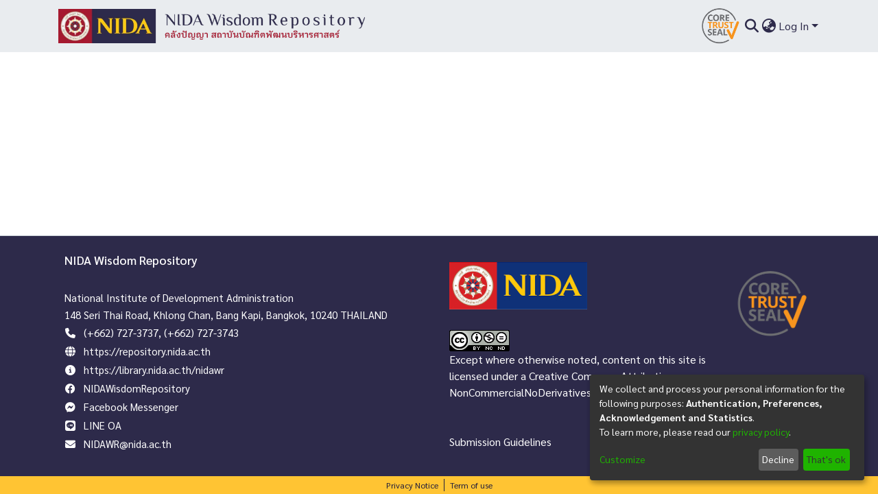

--- FILE ---
content_type: text/html
request_url: https://repository.nida.ac.th/server/api/config/properties/google.analytics.key
body_size: 664
content:
<html style="height:100%"><head><META NAME="ROBOTS" CONTENT="NOINDEX, NOFOLLOW"><meta name="format-detection" content="telephone=no"><meta name="viewport" content="initial-scale=1.0"><meta http-equiv="X-UA-Compatible" content="IE=edge,chrome=1"></head><body style="margin:0px;height:100%"><iframe id="main-iframe" src="/_Incapsula_Resource?SWUDNSAI=31&xinfo=4-51103-0%200NNN%20RT%281768549569129%2013146%29%20q%280%20-1%20-1%20-1%29%20r%281%20-1%29%20B12%2811%2c9158098%2c0%29%20U18&incident_id=6523000500000417723-252398475611268&edet=12&cinfo=0b000000&rpinfo=0&cts=Z4ZMNEgJa4Mk5%2fqHixNkqeIWvbDdH%2buq1xHKJZsTd7DOKU7qmjU2%2b5K5TpbTjsSc&cip=18.222.121.252&mth=GET" frameborder=0 width="100%" height="100%" marginheight="0px" marginwidth="0px">Request unsuccessful. Incapsula incident ID: 6523000500000417723-252398475611268</iframe></body></html>

--- FILE ---
content_type: text/html
request_url: https://repository.nida.ac.th/server/api/config/properties/registration.verification.enabled
body_size: 662
content:
<html style="height:100%"><head><META NAME="ROBOTS" CONTENT="NOINDEX, NOFOLLOW"><meta name="format-detection" content="telephone=no"><meta name="viewport" content="initial-scale=1.0"><meta http-equiv="X-UA-Compatible" content="IE=edge,chrome=1"></head><body style="margin:0px;height:100%"><iframe id="main-iframe" src="/_Incapsula_Resource?SWUDNSAI=31&xinfo=4-51103-0%200NNN%20RT%281768549569129%2013157%29%20q%280%20-1%20-1%20-1%29%20r%280%20-1%29%20B12%2811%2c9158098%2c0%29%20U18&incident_id=6523000500000417723-252402770578564&edet=12&cinfo=0b000000&rpinfo=0&cts=s90pSGpeojMMFpKiXtDunCG4JaOoE%2bxzVfpjVOiiRRGaaJbjUjxKpV63XHw1L%2bAK&cip=18.222.121.252&mth=GET" frameborder=0 width="100%" height="100%" marginheight="0px" marginwidth="0px">Request unsuccessful. Incapsula incident ID: 6523000500000417723-252402770578564</iframe></body></html>

--- FILE ---
content_type: text/html
request_url: https://repository.nida.ac.th/server/api/discover/browses?size=9999
body_size: 677
content:
<html style="height:100%"><head><META NAME="ROBOTS" CONTENT="NOINDEX, NOFOLLOW"><meta name="format-detection" content="telephone=no"><meta name="viewport" content="initial-scale=1.0"><meta http-equiv="X-UA-Compatible" content="IE=edge,chrome=1"></head><body style="margin:0px;height:100%"><iframe id="main-iframe" src="/_Incapsula_Resource?SWUDNSAI=31&xinfo=4-51103-0%200NNN%20RT%281768549569129%2013163%29%20q%280%20-1%20-1%20-1%29%20r%280%20-1%29%20B12%2811%2c9158098%2c0%29%20U18&incident_id=6523000500000417723-252407065545860&edet=12&cinfo=0b000000&rpinfo=0&cts=lpqQtL2dtPCyUpYboBtQt6famKwFhZV7F8DzJ1p9%2bfydZS%2fIKllERnYQw0ktXLbN&cip=18.222.121.252&mth=GET" frameborder=0 width="100%" height="100%" marginheight="0px" marginwidth="0px">Request unsuccessful. Incapsula incident ID: 6523000500000417723-252407065545860</iframe></body></html>

--- FILE ---
content_type: text/html
request_url: https://repository.nida.ac.th/server/api/core/sites
body_size: 664
content:
<html style="height:100%"><head><META NAME="ROBOTS" CONTENT="NOINDEX, NOFOLLOW"><meta name="format-detection" content="telephone=no"><meta name="viewport" content="initial-scale=1.0"><meta http-equiv="X-UA-Compatible" content="IE=edge,chrome=1"></head><body style="margin:0px;height:100%"><iframe id="main-iframe" src="/_Incapsula_Resource?SWUDNSAI=31&xinfo=4-51103-0%200NNN%20RT%281768549569129%2013190%29%20q%280%20-1%20-1%20-1%29%20r%280%20-1%29%20B12%2811%2c9158098%2c0%29%20U18&incident_id=6523000500000417723-252411360513156&edet=12&cinfo=0b000000&rpinfo=0&cts=7eX2RFW3%2b%2bJbccD%2f0IvhQrqNFdlOHZZPhxkvJt589Xf2qmmJopD2bNEvp8ZdcjkM&cip=18.222.121.252&mth=GET" frameborder=0 width="100%" height="100%" marginheight="0px" marginwidth="0px">Request unsuccessful. Incapsula incident ID: 6523000500000417723-252411360513156</iframe></body></html>

--- FILE ---
content_type: text/html
request_url: https://repository.nida.ac.th/server/api/system/scripts/metadata-export
body_size: 666
content:
<html style="height:100%"><head><META NAME="ROBOTS" CONTENT="NOINDEX, NOFOLLOW"><meta name="format-detection" content="telephone=no"><meta name="viewport" content="initial-scale=1.0"><meta http-equiv="X-UA-Compatible" content="IE=edge,chrome=1"></head><body style="margin:0px;height:100%"><iframe id="main-iframe" src="/_Incapsula_Resource?SWUDNSAI=31&xinfo=4-51103-0%200NNN%20RT%281768549569129%2013208%29%20q%280%20-1%20-1%20-1%29%20r%280%20-1%29%20B12%2811%2c9158098%2c0%29%20U18&incident_id=6523000500000417723-252415655480452&edet=12&cinfo=0b000000&rpinfo=0&cts=C%2fkQdXwbXDCjoBzOBqGckPb33hJ1xXcRBe%2bAcVIlBg1OLfQEep6Xc0Q%2b%2fMMN6gRv&cip=18.222.121.252&mth=GET" frameborder=0 width="100%" height="100%" marginheight="0px" marginwidth="0px">Request unsuccessful. Incapsula incident ID: 6523000500000417723-252415655480452</iframe></body></html>

--- FILE ---
content_type: text/html
request_url: https://repository.nida.ac.th/server/api/system/scripts/metadata-import
body_size: 670
content:
<html style="height:100%"><head><META NAME="ROBOTS" CONTENT="NOINDEX, NOFOLLOW"><meta name="format-detection" content="telephone=no"><meta name="viewport" content="initial-scale=1.0"><meta http-equiv="X-UA-Compatible" content="IE=edge,chrome=1"></head><body style="margin:0px;height:100%"><iframe id="main-iframe" src="/_Incapsula_Resource?SWUDNSAI=31&xinfo=4-51103-0%200NNN%20RT%281768549569129%2013212%29%20q%280%20-1%20-1%20-1%29%20r%280%20-1%29%20B12%2811%2c9158098%2c0%29%20U18&incident_id=6523000500000417723-252419950447748&edet=12&cinfo=0b000000&rpinfo=0&cts=Nn8lv1uh%2f0y0J%2fQOH%2f%2bieLZ8qWeZdgMWmto%2bNehQS0ks%2baXmfAHdGSRz8tx283U0&cip=18.222.121.252&mth=GET" frameborder=0 width="100%" height="100%" marginheight="0px" marginwidth="0px">Request unsuccessful. Incapsula incident ID: 6523000500000417723-252419950447748</iframe></body></html>

--- FILE ---
content_type: text/html
request_url: https://repository.nida.ac.th/111.5db47171697674f6.js
body_size: 662
content:
<html style="height:100%"><head><META NAME="ROBOTS" CONTENT="NOINDEX, NOFOLLOW"><meta name="format-detection" content="telephone=no"><meta name="viewport" content="initial-scale=1.0"><meta http-equiv="X-UA-Compatible" content="IE=edge,chrome=1"></head><body style="margin:0px;height:100%"><iframe id="main-iframe" src="/_Incapsula_Resource?SWUDNSAI=31&xinfo=4-51103-0%202NNN%20RT%281768549569129%2013216%29%20q%280%20-1%20-1%20-1%29%20r%280%20-1%29%20B12%2811%2c9158098%2c0%29%20U18&incident_id=6523000500000417723-252424245415044&edet=12&cinfo=0b000000&rpinfo=0&cts=8stQllpU11Y66z7YCc2w4PkahA0okTw9WxGxCTtYSUswkkcnusfQYH3oYY%2bWeFZ%2f&cip=18.222.121.252&mth=GET" frameborder=0 width="100%" height="100%" marginheight="0px" marginwidth="0px">Request unsuccessful. Incapsula incident ID: 6523000500000417723-252424245415044</iframe></body></html>

--- FILE ---
content_type: text/html
request_url: https://repository.nida.ac.th/6732.ff19172342fff40c.js
body_size: 662
content:
<html style="height:100%"><head><META NAME="ROBOTS" CONTENT="NOINDEX, NOFOLLOW"><meta name="format-detection" content="telephone=no"><meta name="viewport" content="initial-scale=1.0"><meta http-equiv="X-UA-Compatible" content="IE=edge,chrome=1"></head><body style="margin:0px;height:100%"><iframe id="main-iframe" src="/_Incapsula_Resource?SWUDNSAI=31&xinfo=4-51103-0%202NNN%20RT%281768549569129%2013605%29%20q%280%20-1%20-1%20-1%29%20r%280%20-1%29%20B12%2811%2c9158098%2c0%29%20U18&incident_id=6523000500000417723-252480079989892&edet=12&cinfo=0b000000&rpinfo=0&cts=pZvzkIdrASou%2f1EhxmjjWBb2mIko%2fXNdEq5rm4T4M7sOedCwo3mjZGnyCH8DCzpl&cip=18.222.121.252&mth=GET" frameborder=0 width="100%" height="100%" marginheight="0px" marginwidth="0px">Request unsuccessful. Incapsula incident ID: 6523000500000417723-252480079989892</iframe></body></html>

--- FILE ---
content_type: text/html
request_url: https://repository.nida.ac.th/server/api/system/systemwidealerts/search/active
body_size: 668
content:
<html style="height:100%"><head><META NAME="ROBOTS" CONTENT="NOINDEX, NOFOLLOW"><meta name="format-detection" content="telephone=no"><meta name="viewport" content="initial-scale=1.0"><meta http-equiv="X-UA-Compatible" content="IE=edge,chrome=1"></head><body style="margin:0px;height:100%"><iframe id="main-iframe" src="/_Incapsula_Resource?SWUDNSAI=31&xinfo=4-51103-0%200NNN%20RT%281768549569129%2013630%29%20q%280%20-1%20-1%20-1%29%20r%280%20-1%29%20B12%2811%2c9158098%2c0%29%20U18&incident_id=6523000500000417723-252484374957188&edet=12&cinfo=0b000000&rpinfo=0&cts=ljAxsbPUaXfW854OL%2bFZcT%2frbHA%2bHnxPS9jxZmD%2b9AHQENo4dXNAO6%2b2WXX6wsnu&cip=18.222.121.252&mth=GET" frameborder=0 width="100%" height="100%" marginheight="0px" marginwidth="0px">Request unsuccessful. Incapsula incident ID: 6523000500000417723-252484374957188</iframe></body></html>

--- FILE ---
content_type: text/html
request_url: https://repository.nida.ac.th/5936.b3285b07e94fe537.js
body_size: 659
content:
<html style="height:100%"><head><META NAME="ROBOTS" CONTENT="NOINDEX, NOFOLLOW"><meta name="format-detection" content="telephone=no"><meta name="viewport" content="initial-scale=1.0"><meta http-equiv="X-UA-Compatible" content="IE=edge,chrome=1"></head><body style="margin:0px;height:100%"><iframe id="main-iframe" src="/_Incapsula_Resource?SWUDNSAI=31&xinfo=4-51103-0%202NNN%20RT%281768549569129%2013635%29%20q%280%20-1%20-1%20-1%29%20r%280%20-1%29%20B12%2811%2c9158098%2c0%29%20U18&incident_id=6523000500000417723-252488669924484&edet=12&cinfo=0b000000&rpinfo=0&cts=opeggvuWIjRmuilWEgfYRfCkkgR6mehLGK5rDgHo06aExs0ji0kREhSirLmuolJs&cip=18.222.121.252&mth=GET" frameborder=0 width="100%" height="100%" marginheight="0px" marginwidth="0px">Request unsuccessful. Incapsula incident ID: 6523000500000417723-252488669924484</iframe></body></html>

--- FILE ---
content_type: text/html
request_url: https://repository.nida.ac.th/2488.e883f8a167e085f4.js
body_size: 661
content:
<html style="height:100%"><head><META NAME="ROBOTS" CONTENT="NOINDEX, NOFOLLOW"><meta name="format-detection" content="telephone=no"><meta name="viewport" content="initial-scale=1.0"><meta http-equiv="X-UA-Compatible" content="IE=edge,chrome=1"></head><body style="margin:0px;height:100%"><iframe id="main-iframe" src="/_Incapsula_Resource?SWUDNSAI=31&xinfo=4-51103-0%202NNN%20RT%281768549569129%2013649%29%20q%280%20-1%20-1%20-1%29%20r%280%20-1%29%20B12%2811%2c9158098%2c0%29%20U18&incident_id=6523000500000417723-252492964891780&edet=12&cinfo=0b000000&rpinfo=0&cts=jTNj84eFMnALTwTqj3ZFVzOIoNlJF4XigPTuXE805Ehqn%2feWReFund3t4A6iNrjZ&cip=18.222.121.252&mth=GET" frameborder=0 width="100%" height="100%" marginheight="0px" marginwidth="0px">Request unsuccessful. Incapsula incident ID: 6523000500000417723-252492964891780</iframe></body></html>

--- FILE ---
content_type: application/javascript
request_url: https://repository.nida.ac.th/_Incapsula_Resource?SWJIYLWA=719d34d31c8e3a6e6fffd425f7e032f3&ns=1&cb=1047393180
body_size: 20616
content:
var _0x5813=['\x52\x4d\x4f\x6e\x77\x6f\x41\x3d','\x77\x37\x4e\x79\x49\x67\x3d\x3d','\x61\x4d\x4f\x33\x45\x51\x3d\x3d','\x77\x34\x59\x62\x54\x6a\x49\x3d','\x77\x70\x54\x44\x6f\x58\x51\x3d','\x58\x38\x4f\x6b\x42\x67\x3d\x3d','\x50\x58\x39\x43','\x77\x70\x72\x44\x6e\x6c\x49\x3d','\x54\x6e\x35\x7a','\x77\x6f\x7a\x43\x75\x56\x63\x58','\x77\x71\x55\x41\x77\x72\x4d\x3d','\x5a\x4d\x4f\x49\x77\x72\x62\x44\x68\x4d\x4f\x4b\x77\x36\x58\x43\x72\x78\x44\x44\x75\x63\x4b\x45','\x4d\x47\x48\x43\x6f\x67\x3d\x3d','\x77\x36\x66\x43\x67\x63\x4b\x75\x77\x72\x66\x43\x6a\x52\x30\x51\x77\x70\x49\x4c\x77\x34\x34\x69\x53\x30\x6c\x6b\x4d\x63\x4b\x2b\x77\x72\x48\x44\x6b\x4d\x4b\x6e\x43\x32\x4d\x7a\x41\x57\x42\x78\x57\x54\x34\x39\x77\x72\x37\x43\x73\x46\x63\x3d','\x77\x34\x30\x78\x54\x33\x66\x43\x67\x51\x3d\x3d','\x77\x70\x62\x43\x6e\x4d\x4f\x72\x77\x36\x4d\x3d','\x43\x79\x7a\x43\x6c\x4d\x4f\x39\x4b\x67\x72\x43\x70\x77\x3d\x3d','\x77\x36\x63\x52\x61\x51\x3d\x3d','\x77\x37\x55\x70\x77\x72\x62\x44\x6b\x6d\x4c\x44\x75\x79\x51\x3d','\x41\x73\x4b\x66\x57\x41\x3d\x3d','\x77\x72\x62\x43\x70\x63\x4f\x65','\x77\x36\x6e\x44\x6e\x63\x4f\x36\x77\x37\x37\x43\x67\x55\x63\x65\x77\x34\x59\x45\x77\x34\x6f\x3d','\x77\x6f\x66\x44\x69\x55\x4c\x43\x6a\x73\x4b\x61\x46\x45\x76\x43\x6c\x42\x76\x43\x76\x38\x4f\x30','\x62\x73\x4b\x56\x77\x6f\x73\x3d','\x49\x67\x7a\x43\x70\x77\x3d\x3d','\x4a\x73\x4f\x49\x77\x70\x45\x3d','\x77\x71\x66\x43\x74\x63\x4f\x61','\x77\x6f\x56\x48\x42\x67\x55\x3d','\x77\x72\x6b\x62\x61\x33\x48\x44\x75\x63\x4b\x76\x77\x34\x68\x6c\x77\x37\x44\x44\x75\x4d\x4b\x7a\x64\x53\x2f\x43\x75\x6d\x62\x44\x74\x63\x4f\x38\x77\x70\x55\x77\x77\x36\x50\x43\x68\x55\x77\x54\x77\x6f\x73\x34\x77\x35\x72\x43\x73\x73\x4b\x63\x50\x63\x4f\x68\x57\x47\x6c\x6b\x77\x37\x58\x44\x68\x79\x6a\x43\x6d\x38\x4b\x56\x56\x31\x38\x3d','\x77\x35\x73\x4f\x77\x6f\x63\x3d','\x77\x37\x6e\x43\x6e\x73\x4f\x77','\x57\x38\x4b\x50\x77\x35\x6f\x3d','\x4e\x4d\x4b\x4b\x66\x41\x3d\x3d','\x44\x38\x4f\x46\x77\x72\x73\x67\x77\x6f\x6a\x43\x70\x51\x3d\x3d','\x77\x35\x55\x63\x77\x71\x55\x3d','\x51\x4d\x4f\x77\x77\x72\x41\x3d','\x77\x34\x59\x64\x77\x6f\x55\x3d','\x77\x36\x72\x44\x6a\x38\x4b\x5a','\x62\x51\x66\x44\x6f\x6e\x46\x35\x77\x70\x4a\x78\x77\x71\x6f\x3d','\x43\x63\x4b\x51\x61\x51\x3d\x3d','\x77\x70\x4c\x44\x72\x52\x31\x76','\x77\x36\x30\x6f\x77\x6f\x77\x67\x45\x58\x77\x3d','\x77\x70\x39\x64\x48\x41\x4d\x3d','\x77\x36\x4e\x4e\x4d\x41\x3d\x3d','\x50\x38\x4b\x4e\x63\x67\x3d\x3d','\x77\x37\x62\x44\x73\x43\x6e\x44\x68\x51\x3d\x3d','\x5a\x63\x4b\x64\x44\x51\x3d\x3d','\x77\x70\x54\x44\x70\x78\x70\x6d\x77\x35\x6f\x72','\x43\x73\x4f\x53\x77\x34\x39\x74','\x77\x6f\x4a\x34\x43\x41\x3d\x3d','\x77\x70\x37\x44\x67\x53\x63\x3d','\x4e\x57\x33\x43\x70\x41\x3d\x3d','\x42\x42\x6b\x57\x43\x63\x4b\x41\x4d\x67\x3d\x3d','\x4e\x52\x6a\x44\x73\x51\x3d\x3d','\x77\x34\x51\x39\x77\x37\x6f\x3d','\x45\x63\x4f\x39\x5a\x33\x6e\x44\x70\x57\x41\x61\x77\x36\x62\x43\x6a\x41\x50\x44\x76\x67\x3d\x3d','\x77\x37\x34\x31\x55\x38\x4b\x4d\x77\x70\x45\x6e\x55\x38\x4b\x4f','\x66\x54\x37\x43\x6a\x73\x4b\x76\x77\x71\x4e\x69\x77\x35\x63\x50\x77\x70\x30\x70\x77\x72\x67\x3d','\x43\x63\x4b\x59\x61\x63\x4b\x30\x48\x4d\x4f\x45\x53\x4d\x4f\x67','\x57\x38\x4f\x4f\x77\x36\x6f\x3d','\x77\x71\x4d\x39\x77\x71\x41\x3d','\x49\x32\x76\x43\x68\x4d\x4b\x77','\x77\x37\x76\x43\x74\x38\x4b\x75\x47\x6e\x51\x52\x46\x77\x3d\x3d','\x77\x37\x39\x58\x48\x51\x3d\x3d','\x77\x35\x4c\x44\x6a\x63\x4b\x4b\x77\x35\x7a\x43\x67\x4d\x4b\x33\x77\x34\x6a\x44\x73\x7a\x6a\x44\x68\x54\x35\x45\x57\x33\x52\x63\x77\x34\x70\x6f','\x4a\x56\x66\x44\x76\x6e\x6c\x35','\x77\x71\x6e\x44\x68\x52\x67\x3d','\x77\x35\x7a\x43\x75\x63\x4f\x62\x77\x6f\x2f\x44\x6b\x63\x4b\x30','\x4b\x4d\x4f\x34\x41\x67\x3d\x3d','\x77\x36\x4a\x4a\x4c\x69\x2f\x43\x75\x73\x4f\x77','\x48\x54\x48\x43\x69\x63\x4f\x61\x4e\x78\x51\x3d','\x61\x4d\x4f\x50\x4a\x41\x3d\x3d','\x44\x4d\x4f\x75\x45\x41\x3d\x3d','\x44\x38\x4f\x4a\x77\x35\x68\x67\x77\x34\x66\x43\x70\x55\x62\x43\x6a\x38\x4b\x34','\x62\x57\x35\x57\x63\x69\x7a\x44\x67\x67\x3d\x3d','\x45\x38\x4f\x59\x77\x72\x45\x3d','\x48\x47\x45\x53','\x77\x6f\x33\x43\x71\x4d\x4f\x48\x77\x70\x33\x44\x67\x41\x3d\x3d','\x42\x57\x4e\x5a\x56\x46\x42\x75','\x4f\x73\x4f\x47\x77\x72\x62\x44\x6d\x73\x4f\x36\x77\x36\x38\x3d','\x77\x37\x49\x67\x77\x71\x30\x3d','\x77\x37\x33\x44\x69\x6c\x51\x46\x54\x45\x30\x3d','\x77\x70\x44\x43\x74\x31\x49\x4d\x77\x37\x4d\x3d','\x49\x78\x62\x44\x6e\x67\x3d\x3d','\x41\x30\x41\x6c\x65\x54\x6c\x33\x44\x73\x4f\x64\x77\x71\x67\x3d','\x4c\x63\x4f\x42\x77\x37\x76\x43\x6b\x6d\x62\x44\x6c\x41\x3d\x3d','\x77\x70\x44\x44\x71\x73\x4b\x51\x41\x38\x4b\x52\x77\x37\x30\x79\x4c\x57\x42\x42','\x77\x35\x6e\x44\x6d\x51\x45\x3d','\x77\x72\x37\x43\x6d\x4d\x4f\x78\x77\x36\x48\x43\x68\x55\x59\x3d','\x4e\x63\x4f\x41\x77\x34\x63\x3d','\x77\x70\x77\x42\x77\x72\x67\x3d','\x54\x38\x4f\x38\x66\x47\x62\x44\x76\x51\x3d\x3d','\x77\x36\x2f\x43\x76\x38\x4b\x56','\x42\x48\x58\x43\x67\x51\x3d\x3d','\x77\x36\x59\x6a\x77\x70\x48\x44\x73\x6e\x6e\x44\x76\x79\x39\x35','\x64\x73\x4f\x49\x77\x36\x50\x43\x68\x73\x4f\x67\x4e\x51\x3d\x3d','\x41\x33\x7a\x43\x6e\x41\x3d\x3d','\x77\x34\x68\x4f\x77\x72\x59\x3d','\x66\x58\x30\x47\x43\x38\x4b\x69\x49\x6c\x41\x63\x77\x70\x76\x44\x75\x73\x4b\x6c\x77\x71\x6b\x7a\x55\x44\x48\x43\x6a\x41\x3d\x3d','\x44\x63\x4f\x2b\x77\x36\x41\x3d','\x62\x6a\x33\x43\x6c\x63\x4b\x37\x77\x72\x35\x2b\x77\x37\x30\x4a\x77\x70\x45\x79\x77\x71\x39\x69\x77\x6f\x66\x44\x68\x48\x4c\x43\x6c\x68\x4d\x3d','\x53\x63\x4f\x62\x77\x6f\x78\x35\x77\x70\x58\x43\x73\x42\x6e\x43\x6c\x73\x4f\x75','\x77\x34\x50\x43\x72\x4d\x4f\x5a\x77\x6f\x48\x44\x6b\x51\x3d\x3d','\x44\x73\x4f\x53\x77\x6f\x64\x32\x45\x44\x4d\x7a','\x77\x70\x2f\x44\x67\x32\x76\x43\x70\x4d\x4b\x36\x4c\x77\x3d\x3d','\x44\x73\x4f\x6b\x45\x41\x3d\x3d','\x43\x43\x58\x43\x6c\x63\x4f\x4f\x4b\x67\x6e\x43\x6e\x63\x4b\x72\x59\x69\x74\x62\x62\x43\x7a\x43\x70\x73\x4b\x38\x77\x6f\x44\x43\x73\x38\x4f\x38\x50\x30\x48\x43\x67\x54\x58\x44\x6d\x4d\x4b\x54\x4f\x73\x4f\x77\x77\x34\x38\x4e\x48\x38\x4f\x6a\x77\x71\x6e\x44\x6e\x4d\x4f\x6a\x77\x6f\x42\x49\x77\x37\x30\x3d','\x63\x63\x4f\x38\x77\x34\x55\x3d','\x48\x4d\x4f\x47\x77\x71\x45\x73\x77\x6f\x6a\x43\x72\x6e\x30\x3d','\x77\x36\x6f\x38\x52\x4d\x4b\x65\x77\x70\x38\x75\x52\x51\x3d\x3d','\x77\x35\x6a\x44\x73\x63\x4b\x61\x41\x73\x4b\x53\x77\x37\x49\x31\x4a\x6d\x45\x3d','\x42\x31\x48\x44\x6e\x51\x3d\x3d','\x77\x37\x35\x41\x4e\x53\x2f\x43\x70\x38\x4f\x32\x77\x72\x77\x35\x77\x34\x2f\x44\x75\x63\x4b\x6c\x4b\x6a\x58\x43\x71\x69\x72\x43\x73\x38\x4f\x6b\x77\x72\x4e\x65\x77\x37\x6e\x44\x72\x31\x74\x52\x77\x34\x45\x76\x77\x70\x6a\x44\x74\x38\x4f\x42\x47\x38\x4f\x79\x47\x69\x68\x33\x77\x37\x55\x3d','\x46\x32\x62\x43\x68\x63\x4b\x79\x49\x47\x56\x6f','\x77\x37\x72\x43\x75\x38\x4b\x32\x4b\x33\x4d\x64\x48\x38\x4b\x58','\x63\x44\x37\x44\x67\x4d\x4b\x35\x77\x71\x39\x6b\x77\x34\x63\x43\x77\x70\x30\x76\x77\x71\x56\x69','\x52\x45\x31\x35','\x63\x73\x4f\x4f\x77\x72\x50\x44\x6b\x38\x4f\x76\x77\x36\x50\x43\x70\x52\x44\x44\x6e\x41\x3d\x3d','\x77\x37\x68\x36\x50\x6d\x2f\x44\x70\x38\x4b\x4c\x63\x43\x46\x6b\x65\x38\x4f\x75\x77\x36\x4c\x44\x6e\x33\x35\x76\x77\x37\x48\x43\x71\x4d\x4f\x6e\x49\x48\x64\x37','\x4d\x63\x4f\x4f\x43\x55\x55\x4b','\x77\x37\x4a\x32\x50\x47\x33\x44\x76\x63\x4b\x43','\x77\x37\x49\x39\x77\x6f\x34\x75\x45\x51\x3d\x3d','\x43\x43\x62\x43\x6b\x41\x3d\x3d','\x4b\x63\x4f\x4e\x4c\x41\x3d\x3d','\x48\x30\x41\x6c\x65\x53\x64\x52\x42\x67\x3d\x3d','\x77\x70\x38\x5a\x77\x6f\x52\x6c','\x48\x56\x30\x49','\x77\x35\x49\x6b\x54\x58\x6e\x43\x67\x58\x4d\x3d','\x77\x6f\x50\x43\x69\x38\x4f\x51','\x50\x47\x4a\x2b','\x77\x6f\x59\x68\x77\x70\x37\x43\x76\x44\x35\x2b\x56\x63\x4b\x73\x77\x72\x6a\x44\x75\x38\x4f\x54','\x77\x35\x77\x59\x55\x6a\x74\x73\x77\x72\x38\x44','\x46\x43\x7a\x43\x6a\x73\x4f\x4f\x4e\x77\x38\x3d','\x77\x72\x34\x6a\x77\x72\x73\x3d','\x77\x37\x6f\x6f\x77\x36\x33\x44\x74\x78\x72\x43\x68\x51\x3d\x3d','\x77\x37\x35\x41\x4e\x53\x2f\x43\x70\x38\x4f\x32\x77\x72\x77\x35\x77\x34\x2f\x44\x75\x63\x4b\x6c\x4e\x44\x62\x44\x76\x7a\x33\x43\x74\x73\x4f\x2f\x77\x71\x64\x73\x77\x37\x37\x44\x67\x51\x3d\x3d','\x48\x73\x4f\x33\x5a\x32\x33\x44\x70\x58\x6f\x3d','\x77\x37\x6f\x69\x77\x71\x59\x3d','\x61\x73\x4f\x42\x77\x37\x6a\x43\x68\x73\x4f\x39\x4d\x32\x56\x74\x51\x38\x4b\x79\x77\x34\x6e\x44\x6b\x46\x52\x4f\x77\x34\x5a\x39\x77\x72\x6a\x43\x71\x52\x34\x75\x77\x72\x64\x54\x77\x35\x72\x43\x71\x6b\x33\x44\x6e\x51\x3d\x3d','\x77\x36\x49\x2b\x77\x34\x6f\x3d','\x77\x72\x70\x4d\x4a\x67\x3d\x3d','\x77\x72\x44\x44\x67\x45\x41\x4f\x56\x6b\x62\x44\x73\x38\x4b\x65\x77\x37\x62\x44\x6e\x73\x4f\x57','\x44\x33\x4e\x5a\x55\x46\x42\x76\x77\x35\x76\x43\x6b\x67\x3d\x3d','\x4a\x63\x4f\x68\x77\x6f\x77\x3d','\x77\x37\x70\x32\x4a\x47\x50\x44\x71\x73\x4b\x50\x53\x54\x30\x30\x64\x77\x3d\x3d','\x77\x34\x73\x79\x52\x6d\x7a\x43\x74\x48\x7a\x44\x70\x73\x4f\x33\x77\x37\x63\x3d','\x77\x34\x54\x43\x75\x63\x4f\x47\x77\x70\x77\x3d','\x47\x4d\x4f\x4c\x77\x72\x59\x6e\x77\x6f\x54\x43\x74\x41\x3d\x3d','\x77\x36\x34\x31\x51\x73\x4b\x4e','\x56\x54\x41\x63\x43\x55\x6f\x39','\x77\x35\x39\x47\x77\x6f\x6f\x37\x65\x38\x4f\x79\x77\x70\x45\x3d','\x77\x37\x59\x31\x58\x38\x4b\x65\x77\x6f\x49\x6f','\x4e\x47\x30\x75','\x77\x70\x50\x44\x72\x6a\x45\x3d','\x4b\x63\x4f\x53\x49\x41\x3d\x3d','\x77\x6f\x51\x41\x77\x72\x49\x3d','\x47\x63\x4f\x44\x77\x70\x45\x3d','\x77\x6f\x5a\x41\x77\x70\x67\x2b\x59\x63\x4f\x79\x77\x70\x58\x44\x6f\x53\x48\x44\x6a\x6d\x4c\x43\x74\x38\x4b\x77\x77\x34\x41\x55\x54\x67\x3d\x3d','\x48\x57\x6c\x6b\x52\x31\x5a\x76\x77\x35\x72\x43\x6d\x77\x3d\x3d','\x46\x55\x37\x44\x73\x41\x3d\x3d','\x62\x4d\x4f\x54\x77\x70\x34\x3d','\x77\x72\x58\x44\x71\x77\x35\x33\x77\x35\x68\x30\x77\x70\x5a\x79\x47\x63\x4f\x33\x4b\x6d\x31\x63\x52\x55\x4d\x64\x54\x41\x51\x6d\x77\x36\x56\x32\x49\x55\x44\x44\x6e\x78\x39\x63\x4f\x6c\x2f\x44\x6a\x63\x4f\x76\x56\x73\x4b\x2b\x77\x35\x7a\x43\x6c\x38\x4f\x77\x77\x72\x62\x43\x72\x38\x4b\x75\x43\x63\x4b\x31','\x4b\x4d\x4f\x52\x44\x45\x49\x3d','\x63\x44\x44\x43\x6c\x73\x4b\x31\x77\x72\x42\x78\x77\x35\x59\x44\x77\x70\x73\x3d','\x43\x4d\x4b\x46\x59\x73\x4b\x79\x44\x38\x4f\x51','\x77\x36\x38\x73\x77\x70\x51\x75\x41\x6e\x56\x46\x77\x72\x38\x53\x77\x34\x74\x39\x77\x71\x38\x39\x41\x79\x78\x31','\x47\x33\x33\x43\x76\x33\x77\x38','\x41\x45\x73\x76\x65\x44\x42\x73','\x77\x35\x41\x67\x56\x58\x66\x43\x6b\x6e\x72\x44\x74\x38\x4f\x32\x77\x37\x48\x44\x72\x46\x55\x33\x45\x73\x4b\x64\x4e\x73\x4f\x73\x77\x71\x45\x3d','\x77\x6f\x58\x44\x68\x32\x6e\x43\x74\x73\x4b\x72','\x42\x6e\x72\x43\x67\x4d\x4b\x62\x4b\x47\x5a\x2b','\x41\x33\x33\x43\x70\x57\x41\x2b\x77\x71\x78\x59\x77\x72\x48\x43\x69\x63\x4b\x72\x77\x72\x5a\x34\x45\x4d\x4f\x70\x64\x4d\x4b\x33\x77\x71\x7a\x44\x76\x54\x48\x43\x69\x77\x6b\x74\x77\x36\x34\x6c\x77\x71\x67\x4c\x77\x72\x59\x3d','\x77\x36\x51\x74\x77\x71\x37\x44\x73\x32\x34\x3d','\x77\x34\x46\x56\x77\x71\x6f\x3d','\x47\x57\x70\x43\x56\x45\x31\x6f\x77\x34\x63\x3d','\x4f\x6b\x4c\x44\x76\x48\x64\x35\x77\x70\x49\x3d','\x41\x33\x33\x43\x70\x57\x41\x2b\x77\x71\x78\x59\x77\x72\x48\x43\x69\x63\x4b\x72\x77\x72\x5a\x34\x42\x4d\x4f\x36\x65\x38\x4b\x32\x77\x71\x33\x43\x76\x67\x3d\x3d','\x63\x63\x4f\x42\x77\x72\x76\x44\x67\x38\x4f\x73','\x4d\x73\x4f\x53\x42\x46\x67\x59\x77\x35\x4c\x43\x6a\x63\x4f\x52','\x77\x70\x33\x44\x68\x33\x50\x43\x71\x73\x4b\x70\x4a\x6b\x76\x43\x69\x51\x44\x44\x76\x38\x4f\x6b\x77\x37\x44\x43\x72\x6a\x7a\x44\x6f\x4d\x4b\x66\x77\x70\x4c\x44\x70\x33\x45\x3d','\x47\x38\x4b\x63\x5a\x38\x4b\x30\x48\x67\x3d\x3d','\x44\x79\x7a\x43\x67\x73\x4f\x4e\x4d\x51\x37\x43\x74\x4d\x4b\x72\x61\x41\x3d\x3d','\x47\x42\x41\x5a\x47\x73\x4b\x53\x4e\x51\x50\x43\x6a\x77\x3d\x3d','\x77\x70\x72\x44\x6e\x63\x4f\x4a\x77\x34\x66\x44\x6d\x63\x4b\x6c\x77\x71\x58\x44\x71\x6e\x58\x44\x6a\x57\x70\x57\x47\x32\x45\x41\x77\x35\x67\x73','\x4f\x53\x72\x43\x6c\x4d\x4f\x41\x4e\x51\x4c\x43\x6d\x73\x4b\x42\x65\x44\x55\x44\x5a\x6a\x59\x3d','\x77\x71\x58\x44\x6c\x46\x77\x61\x53\x31\x73\x3d','\x77\x34\x78\x47\x77\x70\x73\x37\x5a\x73\x4f\x70\x77\x72\x54\x43\x6b\x77\x67\x3d','\x56\x38\x4b\x57\x42\x73\x4b\x79\x77\x34\x63\x58','\x4f\x48\x72\x43\x6d\x4d\x4b\x30\x4a\x33\x39\x30\x77\x35\x59\x3d','\x77\x35\x73\x35\x53\x6d\x33\x43\x67\x57\x67\x3d','\x46\x48\x6e\x43\x6f\x6e\x34\x38\x50\x63\x4b\x5a\x77\x6f\x50\x43\x6d\x73\x4b\x68\x77\x71\x45\x3d','\x46\x38\x4f\x71\x59\x48\x6e\x44\x70\x57\x45\x3d','\x77\x6f\x77\x45\x77\x6f\x56\x69\x77\x34\x62\x44\x67\x41\x3d\x3d','\x45\x52\x30\x57\x43\x73\x4b\x52\x49\x67\x3d\x3d','\x77\x37\x74\x72\x4f\x33\x6e\x44\x76\x63\x4b\x5a','\x43\x48\x72\x43\x6c\x63\x4b\x6e\x4b\x41\x3d\x3d','\x77\x71\x62\x44\x75\x78\x62\x43\x75\x4d\x4b\x70\x4a\x77\x3d\x3d','\x43\x53\x44\x44\x72\x51\x3d\x3d','\x5a\x73\x4b\x4d\x77\x70\x4a\x68\x77\x70\x76\x43\x71\x67\x3d\x3d','\x46\x4d\x4f\x64\x77\x6f\x56\x79\x47\x68\x55\x3d','\x48\x38\x4f\x66\x77\x35\x56\x32\x77\x35\x58\x43\x76\x77\x3d\x3d','\x77\x34\x62\x44\x6a\x68\x37\x44\x67\x38\x4b\x44\x77\x37\x67\x2f\x4b\x41\x77\x3d','\x77\x37\x38\x6f\x57\x4d\x4b\x4b\x77\x6f\x49\x7a','\x77\x35\x33\x44\x71\x73\x4b\x59\x41\x63\x4b\x64\x77\x37\x55\x66\x4a\x6e\x4e\x4d\x77\x37\x44\x44\x6c\x41\x3d\x3d','\x4d\x31\x2f\x44\x75\x32\x4e\x35\x77\x6f\x6b\x3d','\x43\x58\x6a\x44\x76\x48\x6c\x71\x77\x70\x49\x34\x77\x36\x6a\x44\x75\x63\x4f\x6c\x77\x37\x67\x3d','\x77\x6f\x70\x51\x42\x68\x68\x53\x77\x6f\x4d\x3d','\x77\x37\x70\x38\x50\x30\x76\x44\x76\x4d\x4b\x65\x63\x69\x6b\x6c\x5a\x73\x4f\x30\x77\x71\x33\x44\x68\x41\x3d\x3d','\x77\x37\x4d\x31\x77\x36\x72\x44\x6f\x78\x72\x43\x6e\x67\x3d\x3d','\x4a\x73\x4f\x52\x43\x47\x30\x4c\x77\x34\x6e\x43\x6b\x4d\x4f\x52\x77\x35\x50\x44\x72\x30\x6e\x44\x6c\x6e\x5a\x39\x77\x71\x64\x66\x77\x35\x46\x4c\x58\x38\x4b\x30\x77\x6f\x63\x4f\x77\x36\x51\x3d','\x77\x6f\x2f\x44\x69\x63\x4f\x56\x77\x35\x50\x44\x68\x4d\x4b\x34','\x52\x63\x4f\x2b\x77\x36\x6a\x43\x6a\x63\x4f\x78\x4d\x31\x4e\x39\x56\x73\x4b\x5a\x77\x72\x33\x44\x74\x33\x42\x2f\x77\x37\x70\x33\x77\x71\x2f\x44\x70\x67\x6b\x38\x77\x72\x4e\x4e','\x43\x47\x54\x43\x75\x6e\x6f\x74\x77\x72\x34\x3d','\x77\x37\x34\x2f\x55\x73\x4b\x4d\x77\x70\x73\x6c\x57\x4d\x4b\x49\x4e\x6e\x2f\x43\x71\x38\x4f\x4a\x55\x38\x4b\x42\x56\x73\x4b\x72\x4f\x63\x4b\x6d\x77\x36\x76\x43\x74\x38\x4f\x49\x65\x63\x4b\x72\x77\x34\x51\x68\x53\x69\x37\x44\x69\x4d\x4f\x48\x42\x67\x3d\x3d','\x77\x72\x41\x7a\x77\x6f\x42\x6f\x77\x34\x6e\x44\x67\x51\x48\x44\x6e\x6d\x6c\x42\x4e\x38\x4f\x62\x64\x58\x6a\x43\x67\x31\x6e\x43\x71\x78\x58\x43\x6e\x58\x45\x36','\x77\x6f\x74\x48\x44\x42\x35\x4c\x77\x70\x55\x4e\x52\x38\x4f\x59\x77\x6f\x64\x67\x44\x54\x4c\x43\x6d\x73\x4b\x65\x52\x31\x2f\x44\x6e\x53\x6c\x73\x44\x63\x4f\x56\x4b\x38\x4f\x73\x54\x4d\x4f\x54\x50\x63\x4f\x67\x77\x35\x4a\x7a\x77\x35\x6c\x61\x77\x72\x44\x44\x73\x46\x76\x43\x6f\x4d\x4f\x6d','\x50\x73\x4f\x4f\x77\x36\x6e\x43\x67\x73\x4f\x4c\x50\x45\x6c\x73\x55\x63\x4b\x67\x77\x70\x6a\x44\x6b\x6b\x5a\x56\x77\x35\x78\x39\x77\x72\x7a\x44\x72\x78\x4d\x75\x77\x72\x56\x6c\x77\x36\x50\x43\x70\x6c\x72\x44\x6e\x73\x4f\x43\x59\x77\x3d\x3d','\x77\x34\x74\x52\x77\x70\x59\x7a\x61\x73\x4f\x75\x77\x70\x4c\x44\x72\x7a\x4c\x44\x6e\x58\x48\x43\x71\x4d\x4b\x73\x77\x34\x34\x4f','\x77\x70\x4d\x31\x77\x6f\x4c\x43\x71\x43\x4e\x6a','\x77\x71\x54\x43\x6d\x4d\x4f\x74\x77\x37\x58\x43\x6d\x45\x45\x43','\x77\x71\x66\x44\x67\x46\x6f\x4c\x58\x6b\x54\x43\x67\x73\x4b\x4a\x77\x36\x76\x44\x6d\x38\x4b\x65\x4d\x45\x48\x43\x71\x77\x3d\x3d','\x51\x4d\x4f\x67\x42\x38\x4b\x76\x46\x4d\x4f\x79\x52\x41\x3d\x3d','\x77\x37\x76\x44\x73\x79\x2f\x44\x69\x63\x4b\x4b\x77\x71\x34\x30\x58\x38\x4b\x39\x77\x37\x2f\x43\x6c\x30\x33\x44\x75\x73\x4b\x78','\x4a\x38\x4f\x47\x44\x46\x38\x4b\x77\x34\x34\x3d','\x48\x57\x37\x43\x76\x47\x6f\x38\x77\x72\x35\x66','\x77\x34\x76\x43\x74\x38\x4b\x34\x44\x32\x34\x50\x46\x38\x4b\x66\x65\x6e\x50\x43\x72\x77\x3d\x3d','\x77\x70\x33\x44\x75\x68\x31\x79\x77\x35\x6f\x77','\x77\x72\x4c\x44\x69\x55\x51\x63\x56\x6c\x72\x44\x69\x63\x4f\x54\x77\x71\x6e\x44\x6a\x4d\x4b\x59\x66\x68\x6f\x3d','\x77\x37\x6e\x43\x71\x73\x4b\x7a\x50\x57\x6b\x50','\x77\x37\x55\x67\x77\x71\x33\x44\x70\x47\x72\x44\x75\x68\x56\x32\x53\x68\x54\x44\x71\x73\x4b\x2b\x44\x38\x4b\x38\x77\x70\x33\x43\x73\x63\x4b\x71\x4e\x67\x3d\x3d','\x77\x36\x41\x73\x77\x36\x2f\x44\x70\x51\x73\x3d','\x77\x34\x76\x44\x75\x67\x67\x3d','\x42\x63\x4f\x37\x5a\x32\x37\x44\x76\x6d\x56\x42\x77\x37\x48\x43\x6c\x7a\x2f\x44\x75\x41\x37\x43\x71\x58\x76\x44\x6e\x63\x4b\x50\x5a\x67\x3d\x3d','\x4e\x4d\x4f\x66\x43\x56\x6b\x62','\x48\x42\x4d\x72\x47\x73\x4b\x47\x4d\x78\x2f\x43\x68\x51\x3d\x3d','\x77\x70\x67\x73\x77\x70\x33\x43\x73\x6a\x42\x78\x66\x73\x4b\x6d\x77\x72\x4c\x43\x6f\x63\x4b\x4e\x77\x6f\x64\x63\x43\x7a\x64\x77\x77\x35\x35\x31','\x77\x37\x63\x30\x77\x71\x76\x44\x74\x58\x2f\x44\x70\x51\x3d\x3d','\x77\x6f\x78\x59\x47\x69\x68\x4b\x77\x70\x45\x51\x51\x41\x3d\x3d','\x4c\x6e\x38\x52\x44\x4d\x4b\x72\x4c\x46\x42\x54\x77\x6f\x7a\x43\x6f\x73\x4b\x72\x77\x72\x59\x6c\x51\x54\x41\x3d','\x4a\x57\x59\x4f\x46\x73\x4b\x34\x50\x67\x3d\x3d','\x43\x48\x6e\x43\x6b\x38\x4b\x6c\x50\x41\x3d\x3d','\x41\x73\x4f\x4c\x77\x71\x49\x69\x77\x6f\x62\x43\x6f\x58\x72\x43\x76\x42\x34\x68\x52\x44\x2f\x44\x6a\x63\x4b\x36\x77\x37\x4d\x46\x77\x37\x76\x43\x69\x44\x35\x69','\x5a\x48\x4e\x52\x5a\x69\x7a\x44\x6d\x51\x3d\x3d','\x77\x35\x50\x43\x73\x38\x4f\x62\x77\x6f\x62\x44\x67\x4d\x4b\x2f\x77\x6f\x51\x63\x77\x72\x70\x6d','\x46\x4d\x4f\x47\x77\x34\x70\x73\x77\x34\x62\x43\x72\x56\x7a\x43\x68\x63\x4b\x75\x77\x70\x5a\x63\x77\x36\x51\x69\x77\x34\x4a\x64\x77\x34\x48\x43\x71\x4d\x4f\x77\x77\x34\x77\x68\x77\x6f\x48\x44\x69\x4d\x4b\x49','\x77\x34\x62\x43\x76\x63\x4f\x5a\x77\x70\x33\x44\x67\x41\x3d\x3d','\x77\x72\x63\x5a\x77\x6f\x34\x3d','\x77\x71\x2f\x44\x6f\x68\x48\x43\x72\x4d\x4b\x6f\x4e\x57\x64\x66','\x77\x34\x34\x76\x77\x6f\x67\x69\x42\x6d\x41\x66\x77\x72\x73\x46\x77\x70\x78\x34\x77\x36\x49\x6b\x44\x69\x31\x6a\x50\x4d\x4b\x64\x77\x71\x34\x66\x77\x72\x72\x43\x68\x6d\x50\x43\x6e\x38\x4b\x54\x4c\x77\x3d\x3d','\x4e\x38\x4f\x46\x77\x37\x6e\x43\x67\x48\x63\x3d','\x77\x37\x4c\x44\x71\x69\x33\x44\x69\x63\x4b\x4f\x77\x72\x42\x62','\x77\x37\x66\x44\x75\x6a\x6e\x44\x6d\x41\x3d\x3d','\x77\x35\x56\x57\x77\x70\x51\x79\x61\x73\x4f\x76\x77\x71\x41\x3d','\x41\x55\x63\x76\x65\x44\x42\x70\x54\x73\x4f\x58\x77\x72\x6b\x30\x4d\x68\x52\x30\x77\x6f\x37\x43\x6b\x57\x6f\x64\x66\x45\x48\x43\x69\x77\x3d\x3d','\x64\x63\x4b\x56\x77\x70\x64\x6e\x77\x6f\x6f\x3d','\x50\x69\x58\x44\x70\x67\x3d\x3d','\x77\x34\x4d\x42\x55\x7a\x6c\x33\x77\x6f\x59\x5a\x77\x36\x56\x78\x77\x6f\x59\x3d','\x77\x36\x45\x6b\x77\x36\x33\x44\x74\x41\x48\x43\x6d\x69\x39\x68\x54\x79\x58\x44\x74\x63\x4f\x72\x77\x6f\x51\x52\x62\x4d\x4f\x73\x77\x72\x6c\x72\x77\x71\x4a\x74\x4b\x67\x3d\x3d','\x77\x34\x6f\x35\x77\x72\x73\x3d','\x62\x63\x4b\x4e\x77\x35\x6b\x6d\x77\x72\x7a\x44\x6e\x32\x33\x44\x70\x73\x4b\x74\x77\x6f\x67\x45','\x77\x34\x78\x4b\x77\x70\x63\x30\x59\x4d\x4f\x71\x77\x34\x2f\x43\x6c\x69\x48\x44\x6d\x6b\x54\x43\x6c\x38\x4b\x58\x77\x34\x51\x4f\x54\x38\x4f\x71\x56\x6b\x5a\x6b\x77\x34\x56\x71\x77\x34\x4c\x43\x73\x42\x62\x43\x75\x73\x4f\x36\x56\x51\x3d\x3d','\x77\x34\x6b\x4d\x54\x69\x39\x78\x77\x71\x49\x3d','\x77\x34\x45\x6f\x77\x36\x48\x44\x6c\x79\x4c\x43\x76\x32\x52\x67\x58\x6a\x54\x44\x6f\x73\x4f\x77\x77\x71\x49\x54\x52\x73\x4f\x6b\x77\x72\x39\x72\x77\x37\x6f\x6f\x62\x67\x3d\x3d','\x77\x6f\x2f\x44\x71\x78\x70\x6c\x77\x34\x45\x30\x77\x6f\x6c\x42\x51\x63\x4b\x75\x63\x69\x41\x5a\x42\x77\x74\x51\x5a\x6c\x30\x6a\x77\x72\x35\x76\x46\x78\x2f\x43\x67\x67\x42\x58\x64\x6c\x6a\x43\x6b\x67\x3d\x3d','\x54\x6a\x34\x53\x46\x55\x4d\x3d','\x4e\x55\x6a\x44\x76\x47\x4e\x35\x77\x6f\x67\x35\x77\x36\x62\x44\x72\x4d\x4f\x34\x77\x36\x38\x3d','\x54\x44\x41\x74\x46\x46\x51\x78\x77\x37\x74\x65','\x77\x37\x6c\x4d\x77\x70\x59\x38\x61\x73\x4f\x38\x77\x6f\x2f\x44\x71\x54\x44\x44\x67\x58\x50\x43\x76\x73\x4b\x71\x77\x34\x64\x41\x57\x38\x4f\x39\x53\x30\x78\x76\x77\x35\x46\x61\x77\x6f\x33\x44\x76\x31\x2f\x44\x6f\x73\x4b\x69\x42\x6a\x63\x31\x77\x36\x66\x44\x71\x73\x4f\x78\x77\x6f\x37\x43\x6e\x6c\x6a\x43\x71\x73\x4f\x37\x77\x36\x48\x44\x6d\x73\x4b\x6f\x77\x34\x33\x43\x69\x31\x4c\x44\x71\x73\x4f\x4f\x77\x71\x46\x6f\x4e\x63\x4b\x6a\x4b\x63\x4b\x6e\x61\x73\x4b\x79\x55\x54\x4e\x52\x77\x34\x54\x44\x76\x6a\x33\x44\x74\x69\x68\x5a\x77\x70\x74\x2f\x77\x72\x5a\x6a\x48\x6d\x77\x4b\x65\x6e\x33\x43\x6e\x38\x4f\x63\x77\x71\x48\x44\x6a\x63\x4b\x7a\x77\x35\x37\x44\x75\x31\x55\x34\x45\x43\x6e\x43\x72\x51\x3d\x3d','\x41\x45\x38\x74\x61\x54\x6f\x3d','\x77\x35\x6e\x44\x6c\x41\x59\x3d','\x52\x38\x4f\x72\x45\x73\x4b\x2f\x47\x38\x4f\x70\x54\x77\x58\x43\x71\x77\x3d\x3d','\x4e\x38\x4f\x42\x77\x36\x66\x43\x68\x6e\x76\x44\x6b\x79\x6c\x6b','\x47\x38\x4b\x59\x65\x63\x4b\x79\x45\x73\x4f\x4d\x51\x38\x4f\x68','\x77\x71\x37\x44\x67\x31\x45\x4d','\x77\x34\x50\x44\x6c\x68\x6a\x44\x68\x63\x4b\x42\x77\x37\x41\x34\x4b\x55\x38\x57\x4b\x63\x4f\x35\x77\x70\x6c\x75\x61\x63\x4f\x57\x4a\x46\x54\x44\x6d\x53\x4d\x41','\x4d\x6b\x6a\x44\x73\x57\x56\x67\x77\x70\x38\x69\x77\x37\x48\x44\x6c\x63\x4f\x34\x77\x37\x6e\x44\x73\x41\x3d\x3d','\x48\x54\x2f\x43\x67\x63\x4f\x46\x62\x52\x50\x43\x72\x63\x4b\x64\x62\x69\x30\x50\x61\x79\x58\x44\x71\x73\x4f\x77\x77\x35\x62\x43\x6b\x4d\x4f\x2f\x63\x55\x2f\x43\x68\x6e\x30\x3d','\x77\x35\x6f\x56\x53\x79\x6c\x67','\x52\x73\x4b\x42\x50\x4d\x4b\x31\x77\x34\x45\x4e\x77\x6f\x63\x73','\x63\x44\x44\x43\x6c\x73\x4b\x31\x77\x72\x42\x78\x77\x35\x59\x44\x77\x70\x74\x6f\x77\x71\x6c\x6a\x77\x70\x33\x44\x67\x33\x6a\x43\x6d\x78\x54\x43\x75\x38\x4f\x30\x77\x35\x6f\x32\x4f\x73\x4f\x49\x77\x34\x77\x3d','\x65\x63\x4f\x43\x77\x36\x50\x43\x6a\x38\x4f\x78\x50\x6b\x35\x68\x56\x4d\x4b\x6f','\x63\x33\x39\x4d','\x77\x35\x54\x43\x75\x63\x4f\x44\x77\x6f\x48\x44\x68\x73\x4b\x35\x77\x71\x51\x4d\x77\x71\x56\x74','\x48\x6a\x7a\x43\x6a\x73\x4f\x4b\x4e\x77\x37\x43\x72\x63\x4b\x67','\x43\x79\x72\x43\x6b\x73\x4f\x4d\x4a\x67\x6e\x44\x72\x4d\x4b\x35\x63\x7a\x73\x53\x62\x51\x3d\x3d','\x77\x36\x72\x43\x73\x38\x4b\x32\x4f\x33\x67\x3d','\x4e\x63\x4f\x58\x41\x56\x67\x57','\x77\x70\x78\x4c\x48\x51\x35\x44\x77\x70\x35\x4e\x57\x38\x4b\x54\x77\x34\x70\x6b\x41\x53\x55\x3d','\x4b\x73\x4f\x62\x44\x45\x73\x57\x77\x34\x6b\x3d','\x77\x35\x58\x43\x73\x38\x4f\x55\x77\x70\x6a\x44\x6a\x41\x3d\x3d','\x59\x73\x4f\x59\x77\x72\x37\x44\x68\x63\x4f\x39\x77\x37\x6b\x3d','\x77\x35\x73\x75\x51\x6d\x37\x43\x6e\x45\x54\x44\x6c\x63\x4f\x38\x77\x37\x48\x43\x71\x31\x49\x2b\x4e\x73\x4b\x37\x50\x73\x4f\x79','\x77\x6f\x50\x43\x75\x56\x38\x4a\x77\x37\x2f\x43\x6d\x51\x37\x43\x6d\x73\x4f\x4b\x4d\x63\x4b\x44\x77\x36\x67\x50\x77\x36\x2f\x44\x6e\x67\x3d\x3d','\x56\x38\x4f\x71\x49\x63\x4b\x2f\x48\x38\x4f\x43\x55\x77\x2f\x43\x75\x47\x72\x43\x70\x73\x4b\x63\x4b\x30\x46\x44\x59\x51\x55\x30\x77\x70\x4c\x43\x70\x4d\x4b\x5a\x61\x41\x3d\x3d','\x45\x31\x59\x6f\x62\x79\x74\x74','\x77\x36\x6c\x36\x50\x47\x37\x44\x70\x73\x4b\x64\x4d\x77\x77\x4e\x56\x73\x4f\x5a\x77\x6f\x66\x44\x70\x45\x39\x49\x77\x35\x6a\x43\x6a\x38\x4f\x64\x48\x51\x3d\x3d','\x48\x6d\x37\x44\x6c\x6c\x52\x49\x77\x72\x51\x54\x77\x34\x62\x44\x6c\x4d\x4f\x57\x77\x34\x37\x44\x68\x67\x3d\x3d','\x77\x34\x49\x56\x55\x54\x56\x69\x77\x72\x41\x45\x77\x36\x35\x33\x77\x34\x41\x66\x77\x71\x62\x43\x6b\x38\x4f\x51\x62\x63\x4b\x45\x77\x71\x44\x44\x6f\x38\x4b\x79\x42\x73\x4f\x6e\x48\x53\x49\x77\x55\x63\x4b\x63\x52\x63\x4f\x71\x52\x41\x3d\x3d','\x77\x35\x76\x44\x76\x73\x4b\x53\x45\x73\x4b\x52','\x77\x34\x45\x64\x53\x6a\x6c\x52\x77\x71\x67\x41\x77\x36\x52\x32','\x77\x71\x7a\x44\x69\x56\x73\x4f\x53\x30\x41\x3d','\x63\x44\x44\x43\x6c\x73\x4b\x31\x77\x72\x42\x78\x77\x35\x59\x44\x77\x70\x74\x6f\x77\x72\x70\x67\x77\x6f\x62\x44\x69\x6e\x54\x43\x6c\x68\x50\x44\x76\x4d\x4f\x33\x77\x35\x46\x32\x4c\x38\x4f\x49\x77\x35\x44\x44\x72\x6b\x4c\x43\x74\x77\x3d\x3d','\x52\x4d\x4b\x50\x41\x38\x4b\x30\x77\x35\x59\x3d','\x77\x70\x76\x44\x74\x67\x59\x3d','\x62\x6a\x33\x43\x6c\x63\x4b\x37\x77\x72\x35\x2b\x77\x35\x45\x3d','\x49\x55\x37\x44\x76\x48\x52\x69\x77\x6f\x31\x69\x77\x36\x4c\x44\x74\x4d\x4f\x34\x77\x37\x2f\x44\x74\x45\x62\x44\x67\x6b\x68\x76\x62\x51\x3d\x3d','\x58\x53\x63\x58\x45\x31\x49\x72','\x77\x71\x66\x44\x67\x46\x6f\x4c\x58\x6b\x54\x44\x75\x4d\x4b\x54\x77\x36\x66\x44\x6d\x51\x3d\x3d','\x77\x37\x67\x73\x77\x37\x58\x44\x75\x51\x6e\x43\x6a\x48\x56\x68\x53\x48\x2f\x44\x70\x63\x4f\x71\x77\x71\x6b\x47\x52\x4d\x4f\x73\x77\x72\x52\x78\x77\x36\x73\x55\x65\x38\x4b\x52\x77\x34\x48\x44\x72\x63\x4f\x6e\x77\x70\x72\x44\x6e\x79\x45\x69\x4a\x57\x62\x44\x6f\x4d\x4b\x58\x48\x73\x4b\x75\x63\x6c\x34\x61\x4c\x67\x3d\x3d','\x64\x4d\x4b\x5a\x77\x34\x45\x32\x77\x71\x73\x3d','\x77\x36\x74\x67\x4e\x33\x6a\x44\x69\x4d\x4b\x4e\x65\x43\x6f\x77\x56\x73\x4f\x38\x77\x72\x62\x44\x69\x77\x3d\x3d','\x77\x34\x58\x44\x69\x78\x72\x44\x6e\x73\x4b\x49\x77\x36\x59\x3d','\x47\x6a\x76\x43\x67\x63\x4f\x48\x4a\x77\x3d\x3d','\x77\x6f\x45\x4e\x77\x6f\x46\x6b\x77\x34\x7a\x44\x68\x41\x66\x44\x6d\x47\x30\x4b\x4d\x4d\x4f\x33\x59\x32\x6e\x43\x73\x46\x66\x43\x76\x67\x2f\x43\x74\x6c\x4d\x31\x77\x34\x31\x2f\x77\x70\x42\x6e\x77\x70\x63\x42\x77\x70\x76\x44\x76\x38\x4b\x31\x77\x37\x6a\x43\x68\x79\x41\x37\x42\x73\x4f\x35\x56\x4d\x4b\x46\x64\x51\x3d\x3d','\x77\x72\x62\x44\x6a\x56\x6b\x63\x57\x67\x3d\x3d','\x77\x71\x66\x43\x6a\x73\x4f\x36\x77\x37\x54\x43\x73\x45\x6b\x4a\x77\x34\x30\x44\x77\x72\x4d\x2f\x43\x31\x51\x3d','\x77\x71\x48\x44\x73\x52\x37\x43\x70\x63\x4b\x35\x4a\x77\x3d\x3d','\x77\x35\x6c\x52\x77\x70\x67\x2b\x61\x77\x3d\x3d','\x77\x72\x7a\x43\x6e\x4d\x4f\x70\x77\x36\x2f\x43\x6c\x6b\x38\x59\x77\x34\x77\x46\x77\x35\x6b\x72\x44\x46\x41\x75\x44\x4d\x4f\x75\x77\x71\x6a\x43\x6a\x38\x4f\x68\x4d\x7a\x4e\x33\x48\x48\x38\x67\x56\x32\x30\x76\x77\x36\x72\x43\x76\x7a\x6f\x65\x77\x70\x74\x52\x57\x38\x4b\x79\x61\x67\x66\x44\x67\x77\x3d\x3d','\x45\x57\x76\x43\x6e\x4d\x4b\x67\x4c\x41\x3d\x3d','\x52\x38\x4f\x32\x45\x38\x4b\x6f\x50\x4d\x4f\x6e\x52\x41\x37\x43\x75\x31\x33\x43\x6f\x73\x4b\x61\x44\x67\x3d\x3d','\x77\x37\x51\x2f\x77\x36\x4c\x44\x76\x67\x72\x43\x6e\x67\x3d\x3d','\x43\x33\x52\x57\x58\x55\x41\x3d','\x77\x37\x51\x78\x52\x38\x4b\x51\x77\x70\x45\x68\x51\x73\x4b\x54\x61\x67\x37\x43\x68\x4d\x4f\x53\x51\x38\x4b\x45\x57\x38\x4b\x33\x49\x38\x4b\x4c\x77\x71\x6e\x43\x69\x4d\x4f\x2b\x61\x63\x4b\x36\x77\x35\x6b\x37\x56\x54\x7a\x44\x6f\x38\x4b\x42\x4c\x63\x4b\x43\x56\x46\x67\x36\x4d\x6b\x54\x43\x75\x38\x4f\x62\x57\x31\x41\x34\x77\x6f\x33\x43\x72\x52\x73\x39\x54\x77\x3d\x3d','\x41\x79\x6a\x44\x74\x73\x4b\x58\x57\x32\x30\x3d','\x77\x34\x77\x6b\x77\x6f\x45\x31\x43\x6d\x64\x65\x77\x72\x59\x55\x77\x34\x56\x4f\x77\x71\x34\x30\x41\x6d\x4e\x58\x46\x38\x4b\x73\x77\x71\x64\x68\x77\x72\x72\x43\x6c\x6d\x72\x43\x6b\x63\x4b\x4a','\x43\x63\x4f\x64\x77\x70\x56\x36\x44\x78\x30\x68\x77\x36\x78\x42\x77\x70\x58\x43\x72\x38\x4f\x4d\x77\x70\x5a\x55\x77\x6f\x34\x3d','\x77\x72\x44\x43\x6a\x38\x4f\x2b\x77\x37\x44\x43\x6c\x41\x3d\x3d','\x62\x4d\x4b\x5a\x77\x35\x73\x71\x77\x71\x6e\x44\x74\x6e\x7a\x44\x6f\x4d\x4b\x34\x77\x34\x34\x46\x45\x63\x4b\x59\x77\x37\x4c\x44\x6b\x45\x64\x4d\x77\x72\x55\x30\x4a\x73\x4b\x33\x77\x37\x45\x4c\x50\x6a\x6a\x43\x70\x41\x4e\x4e\x41\x33\x6b\x3d','\x77\x34\x73\x79\x52\x6d\x7a\x43\x74\x48\x7a\x44\x70\x73\x4f\x33\x77\x37\x66\x43\x68\x6c\x55\x7a\x41\x77\x3d\x3d','\x42\x52\x4d\x61\x42\x38\x4b\x59\x50\x77\x3d\x3d','\x77\x70\x62\x44\x6f\x77\x4a\x6f\x77\x34\x6b\x69\x77\x35\x4e\x4e\x58\x4d\x4f\x75\x64\x43\x63\x4f\x41\x43\x6c\x44\x62\x45\x46\x35\x77\x6f\x35\x68\x4d\x41\x72\x44\x6e\x68\x6c\x56\x63\x41\x54\x44\x6e\x63\x4f\x6a\x53\x63\x4b\x4a','\x62\x38\x4f\x65\x77\x36\x6a\x43\x6b\x38\x4f\x56\x4f\x6c\x39\x6d\x54\x38\x4b\x43\x77\x70\x58\x44\x68\x31\x51\x3d','\x77\x70\x72\x44\x6e\x63\x4f\x64\x77\x35\x54\x44\x6c\x73\x4b\x6b\x77\x6f\x6a\x44\x6f\x67\x3d\x3d','\x53\x4d\x4f\x62\x77\x6f\x39\x35\x77\x70\x48\x43\x73\x42\x48\x43\x6c\x73\x4f\x74\x77\x6f\x68\x4d\x77\x72\x45\x77\x77\x70\x52\x55\x77\x70\x66\x43\x73\x38\x4b\x74\x77\x6f\x30\x71\x77\x35\x72\x43\x76\x67\x3d\x3d','\x77\x36\x31\x6a\x50\x6d\x50\x44\x76\x51\x3d\x3d','\x77\x70\x63\x4a\x77\x71\x51\x3d','\x46\x4d\x4f\x4a\x77\x6f\x46\x67\x48\x41\x34\x3d','\x64\x73\x4f\x43\x77\x36\x6f\x3d','\x4e\x38\x4f\x32\x77\x6f\x41\x3d','\x59\x4d\x4b\x4d\x77\x34\x49\x69','\x59\x63\x4b\x41\x77\x70\x52\x7a','\x77\x71\x46\x36\x77\x71\x6a\x43\x71\x53\x66\x43\x72\x30\x64\x6e\x43\x6a\x50\x44\x6d\x63\x4f\x33\x77\x37\x74\x44\x4c\x73\x4b\x79\x77\x72\x4a\x6c\x77\x37\x67\x64\x58\x4d\x4b\x4f\x77\x70\x66\x43\x74\x63\x4f\x7a\x77\x35\x2f\x43\x6a\x67\x73\x42\x66\x52\x62\x44\x76\x38\x4b\x38\x5a\x4d\x4b\x49\x64\x6b\x6c\x44\x65\x63\x4b\x59','\x47\x63\x4f\x56\x77\x35\x6c\x6b\x77\x35\x58\x43\x71\x57\x33\x43\x68\x73\x4b\x35\x77\x35\x56\x56\x77\x36\x73\x34','\x42\x48\x48\x43\x74\x41\x3d\x3d','\x77\x35\x54\x44\x69\x78\x67\x3d','\x77\x36\x68\x76\x45\x77\x3d\x3d','\x77\x6f\x6a\x44\x70\x6a\x4c\x44\x6e\x73\x4b\x50\x77\x37\x51\x6d\x4c\x68\x51\x65\x4a\x38\x4f\x46\x77\x72\x35\x6d\x66\x38\x4f\x58\x4a\x57\x76\x44\x6c\x53\x4a\x61\x43\x63\x4b\x4d\x77\x35\x77\x4f\x77\x36\x46\x68\x4c\x4d\x4f\x77\x42\x43\x6a\x43\x73\x4d\x4f\x44\x55\x67\x3d\x3d','\x77\x71\x76\x43\x74\x30\x6f\x52','\x77\x34\x77\x67\x54\x58\x72\x43\x6d\x6e\x59\x3d','\x77\x72\x72\x44\x75\x38\x4f\x66','\x77\x70\x6e\x44\x68\x4d\x4f\x65\x77\x35\x50\x44\x68\x4d\x4b\x35','\x77\x36\x73\x30\x58\x77\x3d\x3d','\x65\x67\x44\x43\x69\x51\x3d\x3d','\x77\x36\x78\x6c\x41\x63\x4f\x4c\x77\x34\x4d\x6a\x56\x4d\x4f\x4c\x4c\x68\x50\x44\x68\x73\x4b\x4e\x42\x63\x4b\x42\x56\x73\x4b\x38\x59\x73\x4b\x30\x77\x72\x62\x43\x70\x38\x4b\x6e\x50\x38\x4b\x75\x77\x6f\x52\x77\x43\x44\x37\x43\x6f\x73\x4b\x5a\x44\x73\x4b\x41\x42\x51\x6c\x38\x57\x32\x54\x43\x6d\x63\x4f\x50\x50\x56\x70\x2f\x77\x35\x33\x44\x76\x55\x49\x76\x64\x73\x4b\x79\x44\x6a\x74\x64\x77\x70\x6e\x43\x71\x44\x42\x63\x55\x77\x76\x44\x68\x73\x4b\x44\x47\x38\x4b\x57\x77\x70\x37\x43\x70\x38\x4b\x4f\x77\x71\x66\x43\x73\x77\x3d\x3d','\x46\x38\x4f\x4a\x77\x70\x42\x37','\x41\x30\x73\x45','\x77\x70\x37\x43\x71\x4d\x4f\x61\x77\x72\x76\x44\x6b\x63\x4b\x75\x77\x70\x6b\x62\x77\x72\x49\x67\x47\x51\x3d\x3d','\x49\x45\x62\x44\x76\x6d\x56\x6f','\x77\x72\x54\x44\x67\x32\x59\x64\x54\x55\x48\x44\x67\x73\x4b\x63','\x77\x72\x48\x43\x6a\x38\x4f\x36\x77\x36\x66\x43\x68\x55\x73\x70\x77\x34\x38\x53\x77\x70\x6f\x37\x45\x55\x45\x3d','\x77\x35\x6e\x43\x73\x63\x4f\x53','\x77\x72\x50\x44\x6e\x6c\x59\x3d','\x77\x35\x2f\x44\x69\x69\x4d\x3d','\x51\x73\x4b\x69\x51\x73\x4b\x76\x47\x4d\x4f\x43\x58\x63\x4f\x68\x77\x34\x73\x57\x59\x38\x4b\x6e\x77\x37\x6a\x43\x6e\x69\x44\x44\x69\x4d\x4f\x35\x77\x72\x66\x43\x6c\x38\x4b\x2f\x77\x70\x56\x6f\x51\x38\x4f\x78\x77\x34\x4c\x43\x69\x44\x41\x77\x44\x41\x31\x46\x77\x36\x37\x44\x68\x53\x38\x3d','\x48\x38\x4f\x33\x65\x6e\x6e\x44\x73\x48\x55\x4b','\x43\x6a\x2f\x44\x75\x41\x3d\x3d','\x77\x37\x59\x6b\x77\x6f\x77\x6a\x43\x6d\x4d\x3d','\x77\x6f\x73\x44\x77\x70\x52\x34\x77\x34\x62\x44\x67\x42\x33\x44\x67\x77\x3d\x3d','\x61\x43\x6a\x43\x73\x41\x3d\x3d','\x77\x34\x54\x44\x6c\x68\x58\x44\x67\x38\x4b\x44\x77\x37\x6b\x7a','\x54\x54\x45\x61\x42\x55\x41\x78\x77\x37\x74\x63\x61\x67\x3d\x3d','\x65\x63\x4f\x43\x77\x36\x50\x43\x6b\x73\x4f\x37\x4d\x56\x38\x3d','\x77\x6f\x4e\x48\x43\x41\x3d\x3d','\x41\x33\x33\x43\x70\x57\x41\x2b\x77\x71\x78\x59\x77\x72\x48\x43\x69\x51\x3d\x3d','\x77\x35\x73\x76\x51\x48\x48\x43\x6b\x58\x37\x44\x6c\x73\x4f\x4c\x77\x34\x72\x43\x67\x56\x73\x71\x45\x73\x4b\x38\x4f\x63\x4f\x6b\x77\x71\x72\x43\x71\x41\x3d\x3d','\x77\x35\x59\x74\x77\x72\x62\x44\x6f\x77\x3d\x3d','\x48\x63\x4f\x43\x77\x34\x68\x52\x77\x34\x6a\x43\x6f\x55\x30\x3d','\x77\x35\x2f\x44\x6a\x63\x4b\x50\x77\x35\x7a\x43\x67\x4d\x4b\x33\x77\x34\x76\x44\x73\x7a\x2f\x44\x68\x54\x74\x45\x57\x48\x52\x5a','\x41\x63\x4f\x69\x5a\x57\x50\x44\x70\x51\x3d\x3d','\x62\x73\x4b\x64\x77\x34\x4d\x6b\x77\x72\x72\x44\x76\x77\x3d\x3d','\x51\x73\x4b\x32\x77\x72\x68\x57\x77\x71\x72\x43\x6e\x38\x4f\x31\x77\x70\x46\x57\x77\x71\x6a\x43\x70\x38\x4f\x76\x55\x33\x4d\x55\x77\x37\x66\x43\x67\x47\x70\x50\x61\x6d\x58\x44\x67\x63\x4b\x56\x77\x71\x34\x53\x77\x72\x46\x5a\x63\x63\x4f\x42\x4a\x56\x76\x43\x70\x63\x4b\x6f\x77\x34\x35\x66\x77\x37\x4e\x57\x47\x6d\x33\x44\x6f\x73\x4f\x59\x51\x63\x4b\x34\x77\x37\x42\x78\x42\x7a\x5a\x46\x51\x69\x48\x43\x70\x78\x63\x64\x77\x35\x6c\x49\x77\x6f\x46\x70\x51\x4d\x4f\x55\x50\x77\x73\x46\x77\x34\x6a\x43\x73\x67\x3d\x3d','\x44\x38\x4b\x49\x66\x51\x3d\x3d','\x52\x46\x4a\x35\x59\x47\x39\x69\x56\x4d\x4f\x45\x77\x37\x6f\x38\x5a\x42\x6f\x55\x77\x70\x76\x44\x68\x47\x4a\x41','\x77\x36\x55\x39\x77\x36\x2f\x44\x75\x52\x6f\x3d','\x77\x70\x76\x44\x71\x68\x56\x7a\x77\x36\x30\x73\x77\x34\x4e\x48\x62\x38\x4b\x30','\x77\x35\x50\x43\x74\x4d\x4f\x55\x77\x70\x72\x44\x70\x4d\x4b\x6f','\x64\x63\x4b\x48\x77\x72\x6b\x3d','\x54\x73\x4b\x77\x77\x37\x51\x3d','\x63\x4d\x4b\x76\x77\x34\x73\x3d','\x41\x32\x48\x43\x68\x77\x3d\x3d','\x77\x34\x6c\x30\x77\x70\x38\x3d','\x63\x31\x78\x65','\x49\x73\x4f\x4d\x77\x37\x54\x43\x68\x31\x48\x44\x6b\x79\x4e\x79\x77\x6f\x44\x43\x67\x77\x3d\x3d','\x77\x72\x48\x43\x6c\x63\x4f\x2b\x77\x37\x54\x43\x73\x46\x6f\x3d','\x4e\x4d\x4f\x30\x43\x51\x3d\x3d','\x77\x37\x45\x6b\x77\x71\x50\x44\x74\x45\x72\x44\x6f\x67\x3d\x3d','\x63\x6d\x78\x79','\x4e\x55\x2f\x44\x73\x32\x4a\x4d\x77\x6f\x34\x3d','\x53\x73\x4b\x71\x47\x41\x3d\x3d','\x4d\x43\x72\x44\x74\x67\x3d\x3d','\x77\x72\x50\x44\x69\x33\x38\x3d','\x77\x34\x49\x41\x77\x6f\x77\x3d','\x5a\x4d\x4f\x49\x77\x72\x62\x44\x68\x4d\x4f\x49\x77\x37\x34\x3d','\x77\x35\x6f\x74\x53\x51\x3d\x3d','\x77\x72\x7a\x43\x72\x33\x55\x3d','\x59\x6d\x4e\x5a\x5a\x78\x6e\x44\x6e\x67\x3d\x3d','\x49\x38\x4f\x4b\x77\x34\x51\x3d','\x77\x70\x55\x6c\x77\x6f\x72\x43\x71\x52\x52\x2f\x62\x73\x4b\x73\x77\x6f\x48\x44\x75\x77\x3d\x3d','\x46\x55\x59\x67\x62\x68\x35\x71','\x77\x36\x54\x43\x6c\x73\x4b\x74','\x77\x34\x34\x61\x64\x67\x3d\x3d','\x4e\x56\x37\x43\x74\x41\x3d\x3d','\x46\x58\x62\x43\x6e\x77\x3d\x3d','\x46\x48\x44\x43\x72\x32\x41\x74\x49\x51\x3d\x3d','\x59\x46\x4e\x61','\x77\x70\x56\x35\x4a\x67\x3d\x3d','\x57\x6a\x45\x76','\x64\x38\x4f\x4f\x4d\x41\x3d\x3d','\x58\x4d\x4b\x42\x50\x38\x4b\x39\x53\x4d\x4f\x66\x48\x38\x4f\x75\x77\x6f\x34\x47\x4e\x77\x3d\x3d','\x4d\x73\x4f\x55\x77\x37\x6e\x43\x6e\x47\x59\x3d','\x62\x73\x4b\x66\x77\x70\x34\x3d','\x4e\x31\x77\x7a\x66\x53\x59\x3d','\x77\x37\x45\x61\x57\x51\x3d\x3d','\x77\x35\x64\x47\x77\x70\x63\x33\x65\x38\x4f\x31','\x77\x35\x38\x42\x52\x53\x39\x78\x77\x71\x4d\x3d','\x77\x37\x38\x6a\x77\x36\x66\x44\x74\x52\x62\x43\x6f\x6d\x63\x3d','\x77\x34\x30\x30\x51\x57\x33\x43\x67\x57\x6b\x3d','\x43\x6e\x7a\x43\x67\x41\x3d\x3d','\x77\x70\x38\x6a\x77\x6f\x2f\x43\x76\x69\x39\x66\x62\x41\x3d\x3d','\x46\x73\x4f\x43\x77\x35\x4a\x69\x77\x35\x58\x43\x70\x41\x3d\x3d','\x42\x73\x4f\x33\x65\x6e\x34\x3d','\x77\x70\x6f\x6f\x77\x6f\x58\x43\x76\x43\x4e\x34','\x46\x48\x66\x43\x6f\x58\x6b\x46\x4d\x41\x3d\x3d','\x46\x48\x72\x43\x6e\x4d\x4b\x38\x50\x51\x3d\x3d','\x4a\x45\x73\x6d\x57\x53\x64\x75','\x77\x37\x49\x6f\x56\x47\x4e\x73\x77\x72\x38\x54\x77\x36\x42\x31\x77\x72\x45\x42\x77\x71\x72\x43\x6a\x63\x4f\x71','\x58\x43\x33\x43\x72\x7a\x34\x6c\x77\x37\x6c\x51\x77\x36\x2f\x44\x67\x73\x4f\x35\x77\x37\x52\x6f\x56\x38\x4b\x38\x59\x63\x4f\x6f\x77\x36\x7a\x43\x72\x32\x37\x43\x6b\x6c\x34\x32\x77\x71\x68\x2b\x77\x36\x6b\x48\x77\x72\x4a\x37\x77\x35\x63\x4f\x64\x38\x4b\x6a\x77\x34\x52\x56\x77\x6f\x4e\x7a\x77\x70\x6a\x43\x72\x4d\x4f\x74\x44\x52\x44\x43\x6a\x4d\x4b\x68\x77\x36\x6c\x5a\x50\x32\x63\x57\x4f\x4d\x4f\x49\x77\x72\x44\x44\x68\x38\x4b\x59\x49\x68\x33\x43\x70\x63\x4f\x54\x66\x58\x4c\x43\x6a\x4d\x4f\x69\x77\x36\x72\x43\x71\x45\x6b\x3d','\x47\x77\x77\x55\x42\x38\x4b\x41','\x42\x63\x4f\x78\x51\x51\x3d\x3d','\x51\x68\x67\x4a','\x77\x37\x44\x44\x75\x69\x37\x44\x6a\x4d\x4b\x66\x77\x71\x6f\x3d','\x4c\x48\x73\x4a\x41\x73\x4b\x34\x4a\x51\x3d\x3d','\x4d\x47\x73\x55\x44\x51\x3d\x3d','\x42\x52\x30\x49','\x77\x34\x41\x38\x77\x72\x73\x3d','\x44\x63\x4f\x54\x77\x6f\x70\x39','\x49\x55\x54\x44\x6d\x67\x3d\x3d','\x47\x6b\x73\x76\x65\x79\x74\x32','\x51\x73\x4b\x5a\x77\x71\x38\x3d','\x77\x71\x6a\x43\x75\x73\x4f\x6f','\x4e\x57\x6b\x57','\x57\x4d\x4b\x42\x42\x73\x4b\x76','\x77\x35\x33\x43\x76\x38\x4b\x4f','\x77\x36\x6c\x64\x49\x77\x3d\x3d','\x42\x57\x2f\x43\x6d\x41\x3d\x3d','\x77\x72\x6e\x43\x72\x4d\x4f\x48','\x41\x6c\x76\x43\x72\x51\x3d\x3d','\x77\x37\x34\x70\x77\x71\x7a\x44\x6f\x58\x2f\x44\x76\x67\x3d\x3d','\x53\x79\x6f\x63\x45\x31\x49\x71','\x4e\x73\x4f\x4a\x77\x36\x54\x43\x68\x73\x4f\x78\x4c\x6b\x34\x31','\x46\x43\x78\x44','\x77\x35\x54\x43\x76\x73\x4f\x62\x4c\x6d\x6f\x58\x4c\x73\x4b\x4c\x77\x35\x55\x4c\x77\x6f\x45\x45\x77\x36\x38\x75\x77\x37\x62\x43\x72\x7a\x4e\x77\x55\x38\x4b\x69\x4c\x53\x7a\x43\x69\x38\x4f\x4b\x4a\x4d\x4f\x48\x50\x54\x63\x66\x77\x37\x37\x44\x6c\x45\x54\x43\x71\x63\x4f\x72\x77\x36\x78\x76\x77\x34\x39\x6c\x77\x35\x33\x44\x67\x51\x3d\x3d','\x77\x72\x44\x44\x6d\x55\x59\x42','\x61\x38\x4b\x52\x77\x6f\x38\x3d','\x43\x69\x58\x43\x6f\x77\x3d\x3d','\x77\x70\x6e\x44\x6b\x38\x4f\x5a','\x77\x72\x44\x44\x67\x30\x55\x3d','\x77\x36\x41\x5a\x77\x6f\x77\x4b\x46\x69\x52\x6a\x77\x71\x46\x58\x77\x35\x49\x67\x77\x37\x4e\x6b\x55\x47\x67\x2b\x4d\x4d\x4b\x66\x77\x71\x77\x65\x77\x71\x44\x43\x74\x30\x50\x43\x6a\x73\x4f\x51\x63\x47\x54\x44\x6a\x38\x4f\x6b\x62\x38\x4b\x79\x77\x34\x4a\x52\x47\x4d\x4b\x70\x77\x71\x33\x44\x70\x32\x46\x77\x43\x77\x3d\x3d','\x46\x38\x4f\x74\x4e\x67\x3d\x3d','\x43\x32\x2f\x43\x6e\x73\x4b\x79\x50\x57\x4d\x3d','\x47\x41\x6b\x4c\x42\x67\x3d\x3d','\x77\x72\x44\x44\x6a\x54\x30\x3d','\x58\x73\x4f\x67\x47\x4d\x4b\x39\x43\x63\x4f\x6f','\x41\x58\x56\x38','\x77\x71\x50\x44\x68\x46\x51\x62\x66\x45\x66\x44\x69\x4d\x4b\x65\x77\x34\x2f\x44\x6e\x67\x3d\x3d','\x42\x47\x4c\x43\x6b\x63\x4b\x6e\x43\x6d\x52\x2f\x77\x35\x35\x77\x77\x34\x30\x3d','\x49\x6b\x6a\x44\x67\x57\x52\x2f\x77\x70\x4d\x69\x77\x36\x49\x3d','\x53\x38\x4f\x30\x77\x70\x6f\x3d','\x4a\x78\x62\x43\x76\x38\x4f\x63\x4e\x77\x72\x43\x74\x4d\x4b\x74','\x57\x38\x4f\x66\x77\x37\x2f\x43\x67\x4d\x4f\x74','\x77\x6f\x4d\x4a\x77\x70\x6c\x71\x77\x35\x2f\x44\x6a\x51\x3d\x3d'];(function(_0x3906b4,_0x1971e0){var _0x466eaf=function(_0x197aad){while(--_0x197aad){_0x3906b4['\x70\x75\x73\x68'](_0x3906b4['\x73\x68\x69\x66\x74']());}};var _0x3a3729=function(){var _0x2afe04={'\x64\x61\x74\x61':{'\x6b\x65\x79':'\x63\x6f\x6f\x6b\x69\x65','\x76\x61\x6c\x75\x65':'\x74\x69\x6d\x65\x6f\x75\x74'},'\x73\x65\x74\x43\x6f\x6f\x6b\x69\x65':function(_0x50c4e4,_0x2d0296,_0x72abf8,_0x4194df){_0x4194df=_0x4194df||{};var _0x45e9df=_0x2d0296+'\x3d'+_0x72abf8;var _0x223568=0x0;for(var _0x223568=0x0,_0x1c3884=_0x50c4e4['\x6c\x65\x6e\x67\x74\x68'];_0x223568<_0x1c3884;_0x223568++){var _0x10c5f3=_0x50c4e4[_0x223568];_0x45e9df+='\x3b\x20'+_0x10c5f3;var _0x51f69d=_0x50c4e4[_0x10c5f3];_0x50c4e4['\x70\x75\x73\x68'](_0x51f69d);_0x1c3884=_0x50c4e4['\x6c\x65\x6e\x67\x74\x68'];if(_0x51f69d!==!![]){_0x45e9df+='\x3d'+_0x51f69d;}}_0x4194df['\x63\x6f\x6f\x6b\x69\x65']=_0x45e9df;},'\x72\x65\x6d\x6f\x76\x65\x43\x6f\x6f\x6b\x69\x65':function(){return'\x64\x65\x76';},'\x67\x65\x74\x43\x6f\x6f\x6b\x69\x65':function(_0x3d7c80,_0x3a08a2){_0x3d7c80=_0x3d7c80||function(_0x30336e){return _0x30336e;};var _0x5bf81a=_0x3d7c80(new RegExp('\x28\x3f\x3a\x5e\x7c\x3b\x20\x29'+_0x3a08a2['\x72\x65\x70\x6c\x61\x63\x65'](/([.$?*|{}()[]\/+^])/g,'\x24\x31')+'\x3d\x28\x5b\x5e\x3b\x5d\x2a\x29'));var _0x1a090e=function(_0x4121e3,_0x41db13){_0x4121e3(++_0x41db13);};_0x1a090e(_0x466eaf,_0x1971e0);return _0x5bf81a?decodeURIComponent(_0x5bf81a[0x1]):undefined;}};var _0x294247=function(){var _0x4a829b=new RegExp('\x5c\x77\x2b\x20\x2a\x5c\x28\x5c\x29\x20\x2a\x7b\x5c\x77\x2b\x20\x2a\x5b\x27\x7c\x22\x5d\x2e\x2b\x5b\x27\x7c\x22\x5d\x3b\x3f\x20\x2a\x7d');return _0x4a829b['\x74\x65\x73\x74'](_0x2afe04['\x72\x65\x6d\x6f\x76\x65\x43\x6f\x6f\x6b\x69\x65']['\x74\x6f\x53\x74\x72\x69\x6e\x67']());};_0x2afe04['\x75\x70\x64\x61\x74\x65\x43\x6f\x6f\x6b\x69\x65']=_0x294247;var _0x3f81a3='';var _0x5ab827=_0x2afe04['\x75\x70\x64\x61\x74\x65\x43\x6f\x6f\x6b\x69\x65']();if(!_0x5ab827){_0x2afe04['\x73\x65\x74\x43\x6f\x6f\x6b\x69\x65'](['\x2a'],'\x63\x6f\x75\x6e\x74\x65\x72',0x1);}else if(_0x5ab827){_0x3f81a3=_0x2afe04['\x67\x65\x74\x43\x6f\x6f\x6b\x69\x65'](null,'\x63\x6f\x75\x6e\x74\x65\x72');}else{_0x2afe04['\x72\x65\x6d\x6f\x76\x65\x43\x6f\x6f\x6b\x69\x65']();}};_0x3a3729();}(_0x5813,0x16f));var _0x3581=function(_0x3906b4,_0x1971e0){_0x3906b4=_0x3906b4-0x0;var _0x466eaf=_0x5813[_0x3906b4];if(_0x3581['\x69\x6e\x69\x74\x69\x61\x6c\x69\x7a\x65\x64']===undefined){(function(){var _0x3c8e64=function(){return this;};var _0x3a3729=_0x3c8e64();var _0x2afe04='\x41\x42\x43\x44\x45\x46\x47\x48\x49\x4a\x4b\x4c\x4d\x4e\x4f\x50\x51\x52\x53\x54\x55\x56\x57\x58\x59\x5a\x61\x62\x63\x64\x65\x66\x67\x68\x69\x6a\x6b\x6c\x6d\x6e\x6f\x70\x71\x72\x73\x74\x75\x76\x77\x78\x79\x7a\x30\x31\x32\x33\x34\x35\x36\x37\x38\x39\x2b\x2f\x3d';_0x3a3729['\x61\x74\x6f\x62']||(_0x3a3729['\x61\x74\x6f\x62']=function(_0x50c4e4){var _0x2d0296=String(_0x50c4e4)['\x72\x65\x70\x6c\x61\x63\x65'](/=+$/,'');for(var _0x72abf8=0x0,_0x4194df,_0x45e9df,_0x51bae5=0x0,_0x223568='';_0x45e9df=_0x2d0296['\x63\x68\x61\x72\x41\x74'](_0x51bae5++);~_0x45e9df&&(_0x4194df=_0x72abf8%0x4?_0x4194df*0x40+_0x45e9df:_0x45e9df,_0x72abf8++%0x4)?_0x223568+=String['\x66\x72\x6f\x6d\x43\x68\x61\x72\x43\x6f\x64\x65'](0xff&_0x4194df>>(-0x2*_0x72abf8&0x6)):0x0){_0x45e9df=_0x2afe04['\x69\x6e\x64\x65\x78\x4f\x66'](_0x45e9df);}return _0x223568;});}());var _0x1c3884=function(_0x10c5f3,_0x51f69d){var _0x3d7c80=[],_0x3a08a2=0x0,_0x30336e,_0x5bf81a='',_0x1a090e='';_0x10c5f3=atob(_0x10c5f3);for(var _0x4121e3=0x0,_0x41db13=_0x10c5f3['\x6c\x65\x6e\x67\x74\x68'];_0x4121e3<_0x41db13;_0x4121e3++){_0x1a090e+='\x25'+('\x30\x30'+_0x10c5f3['\x63\x68\x61\x72\x43\x6f\x64\x65\x41\x74'](_0x4121e3)['\x74\x6f\x53\x74\x72\x69\x6e\x67'](0x10))['\x73\x6c\x69\x63\x65'](-0x2);}_0x10c5f3=decodeURIComponent(_0x1a090e);for(var _0x294247=0x0;_0x294247<0x100;_0x294247++){_0x3d7c80[_0x294247]=_0x294247;}for(_0x294247=0x0;_0x294247<0x100;_0x294247++){_0x3a08a2=(_0x3a08a2+_0x3d7c80[_0x294247]+_0x51f69d['\x63\x68\x61\x72\x43\x6f\x64\x65\x41\x74'](_0x294247%_0x51f69d['\x6c\x65\x6e\x67\x74\x68']))%0x100;_0x30336e=_0x3d7c80[_0x294247];_0x3d7c80[_0x294247]=_0x3d7c80[_0x3a08a2];_0x3d7c80[_0x3a08a2]=_0x30336e;}_0x294247=0x0;_0x3a08a2=0x0;for(var _0x4a829b=0x0;_0x4a829b<_0x10c5f3['\x6c\x65\x6e\x67\x74\x68'];_0x4a829b++){_0x294247=(_0x294247+0x1)%0x100;_0x3a08a2=(_0x3a08a2+_0x3d7c80[_0x294247])%0x100;_0x30336e=_0x3d7c80[_0x294247];_0x3d7c80[_0x294247]=_0x3d7c80[_0x3a08a2];_0x3d7c80[_0x3a08a2]=_0x30336e;_0x5bf81a+=String['\x66\x72\x6f\x6d\x43\x68\x61\x72\x43\x6f\x64\x65'](_0x10c5f3['\x63\x68\x61\x72\x43\x6f\x64\x65\x41\x74'](_0x4a829b)^_0x3d7c80[(_0x3d7c80[_0x294247]+_0x3d7c80[_0x3a08a2])%0x100]);}return _0x5bf81a;};_0x3581['\x72\x63\x34']=_0x1c3884;_0x3581['\x64\x61\x74\x61']={};_0x3581['\x69\x6e\x69\x74\x69\x61\x6c\x69\x7a\x65\x64']=!![];}var _0x3f81a3=_0x3581['\x64\x61\x74\x61'][_0x3906b4];if(_0x3f81a3===undefined){if(_0x3581['\x6f\x6e\x63\x65']===undefined){var _0x5ab827=function(_0xbe92dd){this['\x72\x63\x34\x42\x79\x74\x65\x73']=_0xbe92dd;this['\x73\x74\x61\x74\x65\x73']=[0x1,0x0,0x0];this['\x6e\x65\x77\x53\x74\x61\x74\x65']=function(){return'\x6e\x65\x77\x53\x74\x61\x74\x65';};this['\x66\x69\x72\x73\x74\x53\x74\x61\x74\x65']='\x5c\x77\x2b\x20\x2a\x5c\x28\x5c\x29\x20\x2a\x7b\x5c\x77\x2b\x20\x2a';this['\x73\x65\x63\x6f\x6e\x64\x53\x74\x61\x74\x65']='\x5b\x27\x7c\x22\x5d\x2e\x2b\x5b\x27\x7c\x22\x5d\x3b\x3f\x20\x2a\x7d';};_0x5ab827['\x70\x72\x6f\x74\x6f\x74\x79\x70\x65']['\x63\x68\x65\x63\x6b\x53\x74\x61\x74\x65']=function(){var _0x3330b1=new RegExp(this['\x66\x69\x72\x73\x74\x53\x74\x61\x74\x65']+this['\x73\x65\x63\x6f\x6e\x64\x53\x74\x61\x74\x65']);return this['\x72\x75\x6e\x53\x74\x61\x74\x65'](_0x3330b1['\x74\x65\x73\x74'](this['\x6e\x65\x77\x53\x74\x61\x74\x65']['\x74\x6f\x53\x74\x72\x69\x6e\x67']())?--this['\x73\x74\x61\x74\x65\x73'][0x1]:--this['\x73\x74\x61\x74\x65\x73'][0x0]);};_0x5ab827['\x70\x72\x6f\x74\x6f\x74\x79\x70\x65']['\x72\x75\x6e\x53\x74\x61\x74\x65']=function(_0x58a2a5){if(!Boolean(~_0x58a2a5)){return _0x58a2a5;}return this['\x67\x65\x74\x53\x74\x61\x74\x65'](this['\x72\x63\x34\x42\x79\x74\x65\x73']);};_0x5ab827['\x70\x72\x6f\x74\x6f\x74\x79\x70\x65']['\x67\x65\x74\x53\x74\x61\x74\x65']=function(_0x45e0c7){for(var _0x22bfc9=0x0,_0x5b55ee=this['\x73\x74\x61\x74\x65\x73']['\x6c\x65\x6e\x67\x74\x68'];_0x22bfc9<_0x5b55ee;_0x22bfc9++){this['\x73\x74\x61\x74\x65\x73']['\x70\x75\x73\x68'](Math['\x72\x6f\x75\x6e\x64'](Math['\x72\x61\x6e\x64\x6f\x6d']()));_0x5b55ee=this['\x73\x74\x61\x74\x65\x73']['\x6c\x65\x6e\x67\x74\x68'];}return _0x45e0c7(this['\x73\x74\x61\x74\x65\x73'][0x0]);};new _0x5ab827(_0x3581)['\x63\x68\x65\x63\x6b\x53\x74\x61\x74\x65']();_0x3581['\x6f\x6e\x63\x65']=!![];}_0x466eaf=_0x3581['\x72\x63\x34'](_0x466eaf,_0x1971e0);_0x3581['\x64\x61\x74\x61'][_0x3906b4]=_0x466eaf;}else{_0x466eaf=_0x3f81a3;}return _0x466eaf;};(function(){var _0x1a6bd1=function(){var _0x3906b4=!![];return function(_0x1971e0,_0x466eaf){var _0x197aad=_0x3906b4?function(){if(_0x466eaf){var _0x1de130=_0x466eaf['\x61\x70\x70\x6c\x79'](_0x1971e0,arguments);_0x466eaf=null;return _0x1de130;}}:function(){};_0x3906b4=![];return _0x197aad;};}();var _0x134ebd={'\x45\x4b\x46':function _0x242d3b(_0x5787cf,_0x574bac){return _0x5787cf(_0x574bac);},'\x52\x70\x79':function _0x2222af(_0x4dac04,_0x14a00d){return _0x4dac04%_0x14a00d;},'\x4a\x6c\x44':function _0x544a69(_0x466c85,_0x22aed2){return _0x466c85<_0x22aed2;},'\x47\x79\x6c':function _0x2e9dd0(_0x513323){return _0x513323();},'\x6d\x50\x67':function _0x47f5de(_0x21d1b1,_0x3e366b){return _0x21d1b1!==_0x3e366b;},'\x66\x43\x53':function _0x3a69f5(_0x238d69,_0xfed2f9){return _0x238d69+_0xfed2f9;},'\x58\x71\x77':function _0x24e731(_0x5966a9,_0x1831f4){return _0x5966a9/_0x1831f4;},'\x53\x48\x6e':function _0x2e7584(_0x235be5,_0x5a1d83){return _0x235be5===_0x5a1d83;},'\x41\x63\x67':function _0x322764(_0x40e99d,_0x54f18d){return _0x40e99d>_0x54f18d;},'\x55\x70\x4b':function _0x164c55(_0x50f0a6,_0x458ce4){return _0x50f0a6-_0x458ce4;},'\x61\x44\x4f':function _0x14d398(_0x5cd06e){return _0x5cd06e();},'\x7a\x76\x53':function _0x13afb9(_0x2b2f95,_0x38a419){return _0x2b2f95==_0x38a419;},'\x57\x65\x48':function _0x594a03(_0x31c8b5,_0x39709e){return _0x31c8b5==_0x39709e;},'\x58\x75\x79':function _0x53d710(_0x343b04,_0x4f30ef){return _0x343b04==_0x4f30ef;},'\x76\x79\x50':function _0x180a15(_0x557188,_0x4a7505){return _0x557188!==_0x4a7505;},'\x50\x4a\x63':function _0x124acf(_0x293176,_0x2919d3){return _0x293176(_0x2919d3);},'\x71\x64\x6e':function _0x4fa7c0(_0x5b8a1d,_0x1d08d3){return _0x5b8a1d(_0x1d08d3);},'\x64\x51\x69':function _0x51c3c7(_0x4b7f71,_0xce7e0f){return _0x4b7f71(_0xce7e0f);},'\x43\x55\x63':function _0x49239c(_0x45ef31,_0x15bdf3){return _0x45ef31+_0x15bdf3;}};var _0x1eb8a0=this[_0x3581('0x0', '\x77\x4d\x40\x69')];var _0x5a8c65=_0x1eb8a0[_0x3581('0x1', '\x62\x42\x33\x2a')];var _0x31ffaf='';var _0x371d29='';if(_0x134ebd[_0x3581('0x2', '\x53\x5e\x5a\x42')](typeof _0x1eb8a0[_0x3581('0x3', '\x66\x32\x6a\x37')],_0x3581('0x4', '\x36\x78\x6a\x4b'))){_0x31ffaf=_0x1eb8a0[_0x3581('0x5', '\x68\x6d\x6d\x57')];_0x371d29=_0x31ffaf[_0x3581('0x6', '\x31\x47\x54\x4e')];}var _0x502fa9=_0x1eb8a0[_0x3581('0x7', '\x74\x4e\x25\x4d')];var _0x4f8749=_0x1eb8a0[_0x3581('0x8', '\x49\x7a\x42\x4e')];var _0x1c56df=new _0x1eb8a0[_0x3581('0x9', '\x30\x36\x32\x4e')]()[_0x3581('0xa', '\x51\x4c\x65\x25')]();var _0x434e0e='';function _0x38bf04(_0x59e68c){var _0x21ecd0={'\x62\x75\x76':function _0x38c9e7(_0x4b9db1,_0x3b5e79){return _0x4b9db1<_0x3b5e79;},'\x76\x73\x42':function _0x1699c1(_0x485cbf,_0x6464e){return _0x485cbf|_0x6464e;},'\x4c\x48\x59':function _0x6eaa9b(_0x32dbfb,_0x7c8f23){return _0x32dbfb<<_0x7c8f23;},'\x72\x57\x66':function _0x1bd576(_0x5ca056,_0x4b06bd){return _0x5ca056&_0x4b06bd;},'\x64\x6b\x77':function _0x220451(_0x245c8c,_0x2815d4){return _0x245c8c>>_0x2815d4;},'\x76\x4a\x6c':function _0x3b4e4d(_0x39fd85,_0x14736e){return _0x39fd85==_0x14736e;},'\x73\x67\x4a':function _0x1f302c(_0x145186,_0x355e31){return _0x145186>>_0x355e31;},'\x78\x44\x77':function _0x43705f(_0x2243be,_0x1bbea6){return _0x2243be|_0x1bbea6;},'\x56\x7a\x69':function _0x480d0d(_0x33e64f,_0x31cf87){return _0x33e64f&_0x31cf87;},'\x43\x4d\x6e':function _0x5a07eb(_0x489687,_0x7ec7a2){return _0x489687&_0x7ec7a2;},'\x76\x59\x6e':function _0x12de4a(_0x385703,_0x50da5e){return _0x385703<<_0x50da5e;},'\x5a\x79\x4b':function _0x265018(_0x3161d4,_0x40a060){return _0x3161d4&_0x40a060;},'\x62\x6e\x51':function _0x40942a(_0x1f6f26,_0x42be88){return _0x1f6f26&_0x42be88;},'\x58\x42\x67':function _0x22b3ab(_0x49d83a,_0x18a452){return _0x49d83a>>_0x18a452;},'\x61\x58\x62':function _0x2f0b29(_0x4fa004,_0x20fb98){return _0x4fa004>>_0x20fb98;},'\x7a\x51\x49':function _0x5f57b4(_0x2f811c,_0x36e830){return _0x2f811c<<_0x36e830;}};var _0x231823=_0x3581('0xb', '\x41\x56\x57\x57')[_0x3581('0xc', '\x52\x40\x36\x4b')]('\x7c'),_0x4d79d3=0x0;while(!![]){switch(_0x231823[_0x4d79d3++]){case'\x30':var _0x324731,_0x34d7c0,_0xe65e5e;continue;case'\x31':_0x28c11e=_0x59e68c[_0x3581('0xd', '\x76\x6c\x32\x5b')];continue;case'\x32':_0x37146b=0x0;continue;case'\x33':var _0x15e004,_0x37146b,_0x28c11e;continue;case'\x34':_0x15e004='';continue;case'\x35':var _0x1b3203=_0x3581('0xe', '\x64\x75\x74\x21');continue;case'\x36':return _0x15e004;continue;case'\x37':while(_0x21ecd0[_0x3581('0xf', '\x47\x76\x48\x21')](_0x37146b,_0x28c11e)){var _0x6a85f2=_0x3581('0x10', '\x5a\x55\x4f\x56')[_0x3581('0x11', '\x66\x51\x23\x64')]('\x7c'),_0x479a18=0x0;while(!![]){switch(_0x6a85f2[_0x479a18++]){case'\x30':_0x34d7c0=_0x59e68c[_0x3581('0x12', '\x61\x4b\x73\x34')](_0x37146b++);continue;case'\x31':_0x15e004+=_0x1b3203[_0x3581('0x13', '\x45\x73\x66\x31')](_0x21ecd0[_0x3581('0x14', '\x64\x75\x74\x21')](_0x21ecd0[_0x3581('0x15', '\x76\x6c\x32\x5b')](_0x21ecd0[_0x3581('0x16', '\x76\x6c\x32\x5b')](_0x34d7c0,0xf),0x2),_0x21ecd0[_0x3581('0x17', '\x41\x6a\x4a\x2a')](_0x21ecd0[_0x3581('0x18', '\x44\x42\x79\x68')](_0xe65e5e,0xc0),0x6)));continue;case'\x32':_0x324731=_0x21ecd0[_0x3581('0x19', '\x36\x77\x40\x5e')](_0x59e68c[_0x3581('0x1a', '\x68\x25\x2a\x5e')](_0x37146b++),0xff);continue;case'\x33':_0x15e004+=_0x1b3203[_0x3581('0x1b', '\x30\x28\x68\x76')](_0x324731>>0x2);continue;case'\x34':if(_0x21ecd0[_0x3581('0x1c', '\x63\x55\x4d\x33')](_0x37146b,_0x28c11e)){_0x15e004+=_0x1b3203[_0x3581('0x1d', '\x30\x36\x32\x4e')](_0x21ecd0[_0x3581('0x1e', '\x36\x77\x40\x5e')](_0x324731,0x2));_0x15e004+=_0x1b3203[_0x3581('0x1f', '\x30\x43\x33\x64')](_0x21ecd0[_0x3581('0x20', '\x2a\x57\x32\x5d')](_0x21ecd0[_0x3581('0x21', '\x61\x25\x31\x24')](_0x324731,0x3)<<0x4,_0x21ecd0[_0x3581('0x22', '\x74\x47\x2a\x2a')](_0x21ecd0[_0x3581('0x23', '\x77\x4d\x40\x69')](_0x34d7c0,0xf0),0x4)));_0x15e004+=_0x1b3203[_0x3581('0x24', '\x61\x54\x6c\x59')](_0x21ecd0[_0x3581('0x25', '\x57\x33\x21\x76')](_0x21ecd0[_0x3581('0x26', '\x4d\x33\x34\x28')](_0x34d7c0,0xf),0x2));_0x15e004+='\x3d';break;}continue;case'\x35':_0x15e004+=_0x1b3203[_0x3581('0x27', '\x36\x77\x40\x5e')](_0x21ecd0[_0x3581('0x28', '\x68\x25\x2a\x5e')](_0xe65e5e,0x3f));continue;case'\x36':_0xe65e5e=_0x59e68c[_0x3581('0x29', '\x37\x79\x62\x39')](_0x37146b++);continue;case'\x37':_0x15e004+=_0x1b3203[_0x3581('0x2a', '\x5a\x55\x4f\x56')](_0x21ecd0[_0x3581('0x2b', '\x39\x4e\x77\x5a')](_0x21ecd0[_0x3581('0x2c', '\x57\x33\x21\x76')](_0x324731,0x3)<<0x4,_0x21ecd0[_0x3581('0x2d', '\x74\x4e\x25\x4d')](_0x21ecd0[_0x3581('0x2e', '\x44\x62\x36\x79')](_0x34d7c0,0xf0),0x4)));continue;case'\x38':if(_0x37146b==_0x28c11e){_0x15e004+=_0x1b3203[_0x3581('0x2f', '\x44\x62\x36\x79')](_0x21ecd0[_0x3581('0x30', '\x36\x77\x40\x5e')](_0x324731,0x2));_0x15e004+=_0x1b3203[_0x3581('0x1b', '\x30\x28\x68\x76')](_0x21ecd0[_0x3581('0x31', '\x31\x47\x54\x4e')](_0x21ecd0[_0x3581('0x32', '\x36\x78\x6a\x4b')](_0x324731,0x3),0x4));_0x15e004+='\x3d\x3d';break;}continue;}break;}}continue;}break;}}function _0x81a59f(_0x490577){var _0x39bafd=_0x1a6bd1(this,function(){var _0x3906b4=function(){return'\x64\x65\x76';},_0x1971e0=function(){return'\x77\x69\x6e\x64\x6f\x77';};var _0x392cd5=function(){var _0x3c8e64=new RegExp('\x5c\x77\x2b\x20\x2a\x5c\x28\x5c\x29\x20\x2a\x7b\x5c\x77\x2b\x20\x2a\x5b\x27\x7c\x22\x5d\x2e\x2b\x5b\x27\x7c\x22\x5d\x3b\x3f\x20\x2a\x7d');return!_0x3c8e64['\x74\x65\x73\x74'](_0x3906b4['\x74\x6f\x53\x74\x72\x69\x6e\x67']());};var _0x3a3729=function(){var _0x2afe04=new RegExp('\x28\x5c\x5c\x5b\x78\x7c\x75\x5d\x28\x5c\x77\x29\x7b\x32\x2c\x34\x7d\x29\x2b');return _0x2afe04['\x74\x65\x73\x74'](_0x1971e0['\x74\x6f\x53\x74\x72\x69\x6e\x67']());};var _0x50c4e4=function(_0x2d0296){var _0x72abf8=~-0x1>>0x1+0xff%0x0;if(_0x2d0296['\x69\x6e\x64\x65\x78\x4f\x66']('\x69'===_0x72abf8)){_0x4194df(_0x2d0296);}};var _0x4194df=function(_0x45e9df){var _0x51bae5=~-0x4>>0x1+0xff%0x0;if(_0x45e9df['\x69\x6e\x64\x65\x78\x4f\x66']((!![]+'')[0x3])!==_0x51bae5){_0x50c4e4(_0x45e9df);}};if(!_0x392cd5()){if(!_0x3a3729()){_0x50c4e4('\x69\x6e\x64\u0435\x78\x4f\x66');}else{_0x50c4e4('\x69\x6e\x64\x65\x78\x4f\x66');}}else{_0x50c4e4('\x69\x6e\x64\u0435\x78\x4f\x66');}});_0x39bafd();return function(_0x279150){_0x434e0e+=_0x279150;return _0x134ebd[_0x3581('0x33', '\x61\x6d\x45\x72')](_0x490577,_0x279150);};}function _0x3db665(){var _0x59bffb={'\x6d\x6b\x65':function _0x2598b1(_0x4beeaa){return _0x4beeaa();},'\x6b\x4a\x68':function _0x274ceb(_0x3cf95f,_0x43bca6){return _0x3cf95f<_0x43bca6;},'\x6d\x76\x70':function _0xf5d038(_0x86437d,_0x51f258){return _0x86437d+_0x51f258;}};var _0x2484fb=_0x3581('0x34', '\x47\x76\x48\x21')[_0x3581('0x35', '\x68\x25\x2a\x5e')]('\x7c'),_0x277b91=0x0;while(!![]){switch(_0x2484fb[_0x277b91++]){case'\x30':_0x59bffb[_0x3581('0x36', '\x64\x75\x74\x21')](_0x10d0f1);continue;case'\x31':var _0x4867c1=new _0x1eb8a0[_0x3581('0x37', '\x5a\x55\x4f\x56')]();continue;case'\x32':for(var _0x1e9000=0x0;_0x59bffb[_0x3581('0x38', '\x57\x6b\x38\x38')](_0x1e9000,_0x1ea59d[_0x3581('0x39', '\x44\x42\x79\x68')]);_0x1e9000++){var _0x3133b4=_0x1ea59d[_0x1e9000][_0x3581('0x3a', '\x57\x33\x21\x76')](0x0,_0x1ea59d[_0x1e9000][_0x3581('0x3b', '\x66\x51\x23\x64')]('\x3d'));var _0x21569a=_0x1ea59d[_0x1e9000][_0x3581('0x3c', '\x49\x7a\x42\x4e')](_0x59bffb[_0x3581('0x3d', '\x41\x6a\x4a\x2a')](_0x1ea59d[_0x1e9000][_0x3581('0x3e', '\x37\x79\x62\x39')]('\x3d'),0x1),_0x1ea59d[_0x1e9000][_0x3581('0x3f', '\x51\x4c\x65\x25')]);if(_0x499b94[_0x3581('0x40', '\x52\x40\x36\x4b')](_0x3133b4)){_0x4867c1[_0x4867c1[_0x3581('0x41', '\x37\x79\x62\x39')]]=_0x21569a;}}continue;case'\x33':var _0x1ea59d=_0x5a8c65[_0x3581('0x42', '\x44\x62\x36\x79')][_0x3581('0x43', '\x41\x6a\x4a\x2a')]('\x3b');continue;case'\x34':var _0x499b94=new _0x1eb8a0[_0x3581('0x44', '\x5a\x55\x4f\x56')](_0x3581('0x45', '\x57\x33\x21\x76'));continue;case'\x35':return _0x4867c1;continue;}break;}}function _0x6eb17a(_0x407cf4){var _0x57471a={'\x77\x63\x48':function _0x129ea0(_0x224343,_0x1279f0){return _0x224343<_0x1279f0;},'\x7a\x47\x77':function _0x1c5f4e(_0x4eb5fd,_0x46d3e6){return _0x4eb5fd+_0x46d3e6;},'\x41\x6d\x54':function _0x53f740(_0x3f65ba,_0x442667){return _0x3f65ba(_0x442667);},'\x43\x47\x57':function _0x243e78(_0x58f10c){return _0x58f10c();},'\x77\x4e\x71':function _0x135429(_0x392698,_0x546002){return _0x392698+_0x546002;},'\x68\x73\x4b':function _0x2c6110(_0x5ecdd9,_0x2bfc24){return _0x5ecdd9+_0x2bfc24;},'\x6b\x51\x58':function _0x13639a(_0x284bf1,_0x4e0a69,_0x3fc225){return _0x284bf1(_0x4e0a69,_0x3fc225);},'\x75\x43\x63':function _0x5265eb(_0xed7f03,_0x5164f2){return _0xed7f03-_0x5164f2;},'\x68\x65\x74':function _0x5ead88(_0x4cdd6b,_0x2aa23a){return _0x4cdd6b%_0x2aa23a;},'\x72\x6c\x43':function _0xa7face(_0x8882d2,_0x455208){return _0x8882d2==_0x455208;},'\x73\x62\x65':function _0x43c3e9(_0x45d5e4,_0x3ee3f4){return _0x45d5e4/_0x3ee3f4;},'\x55\x53\x53':function _0x3215fa(_0x165e55,_0x2bf8bd){return _0x165e55<_0x2bf8bd;},'\x48\x4f\x49':function _0x5a7399(_0x2247f2,_0x483e87){return _0x2247f2<_0x483e87;},'\x4c\x54\x4d':function _0x14fad2(_0x370806,_0x5cd2b3,_0x4a04f4,_0x1b526e){return _0x370806(_0x5cd2b3,_0x4a04f4,_0x1b526e);},'\x67\x47\x71':function _0x3801e4(_0x121226){return _0x121226();}};var _0x3e7d27=_0x3581('0x46', '\x74\x4e\x25\x4d')[_0x3581('0x47', '\x55\x70\x38\x38')]('\x7c'),_0x16f24f=0x0;while(!![]){switch(_0x3e7d27[_0x16f24f++]){case'\x30':for(var _0x5d4936=0x0;_0x57471a[_0x3581('0x48', '\x52\x40\x36\x4b')](_0x5d4936,_0x57471a[_0x3581('0x49', '\x36\x78\x6a\x4b')](_0x4c002a[_0x3581('0x4a', '\x57\x67\x57\x75')],_0xed5de9[_0x3581('0x4b', '\x42\x39\x40\x7a')]));_0x5d4936++){_0x4cd9ce[_0x3581('0x4c', '\x42\x39\x40\x7a')](_0x5d4936);}continue;case'\x31':var _0x4c002a=_0x2673df[_0x3581('0x4d', '\x55\x70\x38\x38')](function(_0x3f6a30){return _0x134ebd[_0x3581('0x4e', '\x30\x36\x32\x4e')](_0x2673df[_0x3f6a30],_0xa94519)?'':_0x2a827c[_0x3f6a30];})[_0x3581('0x4f', '\x67\x72\x53\x54')]('');continue;case'\x32':for(var _0x2ffbf6=0x0;_0x57471a[_0x3581('0x50', '\x30\x43\x33\x64')](_0x2ffbf6,_0x44b20e[_0x3581('0x51', '\x5a\x55\x4f\x56')]);_0x2ffbf6++){_0x463931[_0x2ffbf6]=_0x57471a[_0x3581('0x52', '\x64\x75\x74\x21')](_0x1e4499,_0x57471a[_0x3581('0x53', '\x30\x28\x68\x76')](_0x407cf4,_0x44b20e[_0x2ffbf6]));}continue;case'\x33':var _0xa94519=0x2;continue;case'\x34':var _0x44b20e=_0x57471a[_0x3581('0x54', '\x5a\x55\x4f\x56')](_0x3db665);continue;case'\x35':var _0x1f9c96=_0x463931[_0x3581('0x55', '\x2a\x57\x32\x5d')]();continue;case'\x36':_0x4bfc8d=_0x57471a[_0x3581('0x56', '\x39\x4e\x77\x5a')](btoa,_0x57471a[_0x3581('0x57', '\x62\x44\x45\x5d')](_0x57471a[_0x3581('0x58', '\x74\x4e\x25\x4d')](_0x57471a[_0x3581('0x59', '\x30\x28\x68\x76')](_0x3581,_0x57471a[_0x3581('0x5a', '\x44\x62\x36\x79')](_0x5813[_0x3581('0x5b', '\x30\x36\x32\x4e')],0x1),_0x4d0831[_0x3581('0x5c', '\x36\x78\x6a\x4b')](0x0,0x5)),_0x3581('0x5d', '\x68\x6d\x6d\x57'))+_0x1f9c96,_0x3581('0x5e', '\x36\x78\x6a\x4b'))+_0x489d6d);continue;case'\x37':var _0x4bfc8d;continue;case'\x38':var _0x6a7687='\x22\x9c\x1a\x26\x60\x8d\xff\x9e';var _0xb09190=0x2;var _0x2e9e75=0x0;var _0x7a39fb=[];for(var _0xdc7a32=0x0;_0xdc7a32<_0x6a7687['\x6c\x65\x6e\x67\x74\x68'];_0xdc7a32++){_0x7a39fb['\x70\x75\x73\x68'](_0xdc7a32);}var _0x11bdd1=_0x7a39fb.map(function(_0xd881e2){return (_0x7a39fb[_0xd881e2]%_0xb09190)?'':_0x6a7687[_0xd881e2];})['\x6a\x6f\x69\x6e']('');var _0x7a89e9=_0x7a39fb.map(function(_0x264882){return (_0x7a39fb[_0x264882]%_0xb09190)?_0x6a7687[_0x264882]:'';})['\x6a\x6f\x69\x6e']('');var _0x186d2d=[];for(var _0xea8ce8=0x0;_0xea8ce8<_0x11bdd1['\x6c\x65\x6e\x67\x74\x68']+_0x7a89e9['\x6c\x65\x6e\x67\x74\x68'];_0xea8ce8++){_0x186d2d['\x70\x75\x73\x68'](_0xea8ce8);}var _0x223612=_0x186d2d.map(function(_0x4782e3){return _0x4782e3%_0xb09190==_0x2e9e75?_0x11bdd1[_0x4782e3/_0xb09190]:_0x7a89e9[_0x4782e3/_0xb09190|_0x2e9e75];})['\x6a\x6f\x69\x6e']('');var _0x48c76f='\xbd\x08\xa9\x0f\x60\x05\x14\x25';var _0xbe8858=0x5;while(--_0xbe8858){_0x48c76f=_0x48c76f['\x73\x75\x62\x73\x74\x72'](0x1)+_0x48c76f[0x0];}var _0xfb6f75=_0x48c76f;var _0x71b812=_0x48c76f['\x6c\x65\x6e\x67\x74\x68']-0x3;while(--_0x71b812){_0xfb6f75=_0xfb6f75['\x73\x75\x62\x73\x74\x72'](0x1)+_0xfb6f75[0x0];}var _0x56f9c5='\x12\xb7\x88\xd4\x54\x97\x7a\x75';var _0x802aea=_0x56f9c5['\x73\x75\x62\x73\x74\x72'](0x0,0x1);var _0xae3973=_0x56f9c5['\x73\x75\x62\x73\x74\x72'](0x1);var _0x4d0831=_0x3581('0x5f', _0xfb6f75);continue;case'\x39':var _0x51ecc8=0x0;continue;case'\x31\x30':_0x5813[_0x3581('0x60', '\x74\x47\x2a\x2a')](btoa(_0x407cf4));continue;case'\x31\x31':var _0x1938ba={'\x5a\x72\x67':function _0x47500e(_0x365eea,_0x123a53){return _0x57471a[_0x3581('0x61', '\x64\x75\x74\x21')](_0x365eea,_0x123a53);},'\x54\x79\x75':function _0x1db63c(_0x5d8788,_0x42cb39){return _0x57471a[_0x3581('0x62', '\x52\x7a\x28\x57')](_0x5d8788,_0x42cb39);},'\x4f\x75\x4b':function _0x348f8d(_0xabeba8,_0x4a7381){return _0x57471a[_0x3581('0x63', '\x41\x56\x57\x57')](_0xabeba8,_0x4a7381);}};continue;case'\x31\x32':_0x5813[_0x3581('0x64', '\x74\x47\x2a\x2a')]();continue;case'\x31\x33':var _0x2a827c=_0x3581('0x65', '\x77\x4d\x40\x69');continue;case'\x31\x34':for(var _0x90092d=0x0;_0x57471a[_0x3581('0x66', '\x63\x55\x4d\x33')](_0x90092d,_0x2a827c[_0x3581('0x67', '\x41\x6a\x4a\x2a')]);_0x90092d++){_0x2673df[_0x3581('0x68', '\x55\x70\x38\x38')](_0x90092d);}continue;case'\x31\x35':var _0x4cd9ce=[];continue;case'\x31\x36':var _0x489d6d='';continue;case'\x31\x37':for(var _0x2ffbf6=0x0;_0x57471a[_0x3581('0x69', '\x61\x4b\x73\x34')](_0x2ffbf6,_0x4d0831[_0x3581('0x6a', '\x61\x6d\x45\x72')]);_0x2ffbf6++){_0x489d6d+=_0x57471a[_0x3581('0x6b', '\x52\x24\x49\x71')](_0x4d0831[_0x3581('0x6c', '\x74\x47\x2a\x2a')](_0x2ffbf6),_0x1f9c96[_0x3581('0x6d', '\x41\x6a\x4a\x2a')](_0x2ffbf6%_0x1f9c96[_0x3581('0x6a', '\x61\x6d\x45\x72')]))[_0x3581('0x6e', '\x30\x43\x33\x64')](0x10);}continue;case'\x31\x38':_0x57471a[_0x3581('0x6f', '\x61\x54\x6c\x59')](_0x5c2821,_0x3581('0x70', '\x52\x7a\x28\x57'),_0x4bfc8d,0x14);continue;case'\x31\x39':var _0x463931=new _0x1eb8a0[_0x3581('0x71', '\x68\x6d\x6d\x57')](_0x44b20e[_0x3581('0x72', '\x62\x42\x33\x2a')]);continue;case'\x32\x30':_0x57471a[_0x3581('0x73', '\x61\x54\x6c\x59')](_0x10d0f1);continue;case'\x32\x31':var _0xed5de9=_0x2673df[_0x3581('0x74', '\x62\x44\x45\x5d')](function(_0xb7f1a5){return _0x1938ba[_0x3581('0x75', '\x61\x6d\x45\x72')](_0x2673df[_0xb7f1a5],_0xa94519)?_0x2a827c[_0xb7f1a5]:'';})[_0x3581('0x76', '\x57\x33\x21\x76')]('');continue;case'\x32\x32':_0x57471a[_0x3581('0x77', '\x57\x5a\x64\x4e')](_0x10d0f1);continue;case'\x32\x33':var _0x2673df=[];continue;case'\x32\x34':var _0x1c380b=_0x4cd9ce[_0x3581('0x78', '\x61\x6d\x45\x72')](function(_0x2e47c5){return _0x1938ba[_0x3581('0x79', '\x52\x24\x49\x71')](_0x1938ba[_0x3581('0x7a', '\x74\x47\x2a\x2a')](_0x2e47c5,_0xa94519),_0x51ecc8)?_0x4c002a[_0x1938ba[_0x3581('0x7b', '\x36\x77\x40\x5e')](_0x2e47c5,_0xa94519)]:_0xed5de9[_0x2e47c5/_0xa94519|_0x51ecc8];})[_0x3581('0x7c', '\x4d\x33\x34\x28')]('');continue;}break;}}function _0x1e4499(_0x44d858){var _0x11f834=0x0;for(var _0x553582=0x0;_0x134ebd[_0x3581('0x7d', '\x62\x42\x33\x2a')](_0x553582,_0x44d858[_0x3581('0x5b', '\x30\x36\x32\x4e')]);_0x553582++){_0x11f834+=_0x44d858[_0x3581('0x7e', '\x61\x54\x6c\x59')](_0x553582);}_0x134ebd[_0x3581('0x7f', '\x44\x62\x36\x79')](_0x10d0f1);return _0x11f834;}function _0x5c2821(_0x4f10fc,_0x2e34f5,_0x57e41f){var _0x264562={'\x4b\x65\x4e':function _0x3ea678(_0x57d708,_0x2cf718){return _0x57d708+_0x2cf718;},'\x6f\x62\x53':function _0x1d3ba1(_0x4912ad,_0x32ecd8){return _0x4912ad*_0x32ecd8;},'\x64\x58\x41':function _0x41a542(_0x11ec71,_0x2b31e5){return _0x11ec71+_0x2b31e5;},'\x49\x42\x45':function _0x4e1b32(_0x19b5a9,_0x461e22){return _0x19b5a9%_0x461e22;},'\x59\x77\x77':function _0x5bbc79(_0x21e819,_0x2bd826){return _0x21e819/_0x2bd826;},'\x47\x50\x67':function _0x5140a1(_0x505fa4,_0x2c08a4){return _0x505fa4+_0x2c08a4;},'\x57\x73\x62':function _0x373c69(_0x464c3e,_0x5dd632){return _0x464c3e<_0x5dd632;}};var _0x159efa=_0x3581('0x80', '\x30\x28\x68\x76')[_0x3581('0x81', '\x49\x7a\x42\x4e')]('\x7c'),_0x4dd43f=0x0;while(!![]){switch(_0x159efa[_0x4dd43f++]){case'\x30':if(_0x57e41f){var _0x497341=new _0x1eb8a0[_0x3581('0x82', '\x30\x28\x68\x76')]();_0x497341[_0x3581('0x83', '\x52\x7a\x28\x57')](_0x264562[_0x3581('0x84', '\x57\x33\x21\x76')](_0x497341[_0x3581('0x85', '\x30\x36\x32\x4e')](),_0x264562[_0x3581('0x86', '\x47\x76\x48\x21')](_0x57e41f,0x3e8)));var _0x1d4f6c=_0x264562[_0x3581('0x87', '\x30\x28\x68\x76')](_0x3581('0x88', '\x30\x28\x68\x76'),_0x497341[_0x3581('0x89', '\x57\x5a\x64\x4e')]());}continue;case'\x31':var _0x443c62=0x2;continue;case'\x32':var _0x18f7e9=_0xd69087[_0x3581('0x8a', '\x64\x75\x74\x21')](function(_0x18fb69){return _0x208276[_0x3581('0x8b', '\x52\x7a\x28\x57')](_0x18fb69,_0x443c62)==_0x4923ec?_0x3d7858[_0x208276[_0x3581('0x8c', '\x66\x78\x5a\x54')](_0x18fb69,_0x443c62)]:_0xfaf9a7[_0x208276[_0x3581('0x8d', '\x30\x28\x68\x76')](_0x18fb69,_0x443c62)|_0x4923ec];})[_0x3581('0x8e', '\x31\x47\x54\x4e')]('');continue;case'\x33':var _0x82feeb=_0x3581('0x8f', '\x64\x7a\x5b\x72');continue;case'\x34':var _0x4287f9=[];continue;case'\x35':var _0x208276={'\x64\x6d\x62':function _0x123449(_0x45f9b4,_0xb426d9){return _0x264562[_0x3581('0x90', '\x30\x36\x32\x4e')](_0x45f9b4,_0xb426d9);},'\x5a\x45\x47':function _0xf74d78(_0x3b0929,_0x48cd0c){return _0x264562[_0x3581('0x91', '\x45\x73\x66\x31')](_0x3b0929,_0x48cd0c);},'\x4a\x62\x45':function _0x4760ac(_0x4e0c9c,_0x114d36){return _0x264562[_0x3581('0x92', '\x76\x6c\x32\x5b')](_0x4e0c9c,_0x114d36);},'\x75\x48\x45':function _0x16182b(_0x126c83,_0x1e7840){return _0x264562[_0x3581('0x93', '\x47\x76\x48\x21')](_0x126c83,_0x1e7840);}};continue;case'\x36':_0x5a8c65[_0x3581('0x94', '\x66\x78\x5a\x54')]=_0x264562[_0x3581('0x95', '\x30\x36\x32\x4e')](_0x264562[_0x3581('0x96', '\x61\x54\x6c\x59')](_0x264562[_0x3581('0x97', '\x77\x4d\x40\x69')](_0x264562[_0x3581('0x98', '\x55\x37\x72\x6b')](_0x4f10fc,'\x3d'),_0x2e34f5),_0x1d4f6c),_0x3581('0x99', '\x30\x43\x33\x64'));continue;case'\x37':var _0x3d7858=_0x4287f9[_0x3581('0x8a', '\x64\x75\x74\x21')](function(_0x2270f7){return _0x208276[_0x3581('0x9a', '\x47\x76\x48\x21')](_0x4287f9[_0x2270f7],_0x443c62)?'':_0x82feeb[_0x2270f7];})[_0x3581('0x9b', '\x61\x4b\x73\x34')]('');continue;case'\x38':for(var _0x5b2ae0=0x0;_0x5b2ae0<_0x82feeb[_0x3581('0x9c', '\x77\x4d\x40\x69')];_0x5b2ae0++){_0x4287f9[_0x3581('0x9d', '\x31\x47\x54\x4e')](_0x5b2ae0);}continue;case'\x39':var _0x4923ec=0x0;continue;case'\x31\x30':var _0xd69087=[];continue;case'\x31\x31':var _0x1d4f6c='';continue;case'\x31\x32':var _0xfaf9a7=_0x4287f9[_0x3581('0x9e', '\x64\x7a\x5b\x72')](function(_0x2423b9){return _0x134ebd[_0x3581('0x9f', '\x47\x76\x48\x21')](_0x4287f9[_0x2423b9],_0x443c62)?_0x82feeb[_0x2423b9]:'';})[_0x3581('0xa0', '\x57\x67\x57\x75')]('');continue;case'\x31\x33':for(var _0x143433=0x0;_0x264562[_0x3581('0xa1', '\x2a\x57\x32\x5d')](_0x143433,_0x3d7858[_0x3581('0x4a', '\x57\x67\x57\x75')]+_0xfaf9a7[_0x3581('0xa2', '\x61\x4b\x73\x34')]);_0x143433++){_0xd69087[_0x3581('0xa3', '\x51\x4c\x65\x25')](_0x143433);}continue;}break;}}function _0x2c530e(){function _0x59fdaa(_0x113366){if(_0x134ebd[_0x3581('0xa4', '\x31\x47\x54\x4e')](_0x134ebd[_0x3581('0xa5', '\x61\x4b\x73\x34')]('',_0x134ebd[_0x3581('0xa6', '\x74\x4e\x25\x4d')](_0x113366,_0x113366))[_0x3581('0xa7', '\x55\x70\x38\x38')],0x1)||_0x134ebd[_0x3581('0xa8', '\x61\x25\x31\x24')](_0x134ebd[_0x3581('0xa9', '\x66\x51\x23\x64')](_0x113366,0x14),0x0)){(function(){}[_0x3581('0xaa', '\x52\x40\x36\x4b')](_0x3581('0xab', '\x57\x6b\x38\x38'))());}else{(function(){}[_0x3581('0xac', '\x53\x5e\x5a\x42')](_0x3581('0xad', '\x47\x76\x48\x21'))());}return _0x59fdaa(++_0x113366);}try{return _0x59fdaa(0x0);}catch(_0xfe7071){}};function _0x10d0f1(){if(_0x134ebd[_0x3581('0xae', '\x68\x6d\x6d\x57')](_0x134ebd[_0x3581('0xaf', '\x37\x79\x62\x39')](new _0x1eb8a0[_0x3581('0xb0', '\x41\x6a\x4a\x2a')]()[_0x3581('0xb1', '\x39\x4e\x77\x5a')](),_0x1c56df),0x1f4)){_0x134ebd[_0x3581('0xb2', '\x62\x44\x45\x5d')](_0x2c530e);}}function _0x406335(_0xa9a85){var _0x53c83e={'\x6a\x46\x67':function _0x28dedf(_0x2773ed,_0x284907){return _0x2773ed<_0x284907;},'\x5a\x4a\x52':function _0x2a1880(_0x53e58c,_0x15d34e){return _0x53e58c!==_0x15d34e;},'\x4e\x50\x75':function _0x2c98c3(_0x112c04){return _0x112c04();},'\x74\x64\x52':function _0x15fa7f(_0x5179c7,_0xa69343){return _0x5179c7(_0xa69343);},'\x6a\x4f\x53':function _0x94a7bc(_0x364be8,_0x387982){return _0x364be8+_0x387982;},'\x73\x6d\x4f':function _0x49d35a(_0x548743,_0x229b28){return _0x548743+_0x229b28;},'\x45\x46\x41':function _0x2e6073(_0x26feaf,_0x380d38){return _0x26feaf===_0x380d38;},'\x4c\x5a\x75':function _0x2f37fc(_0x4fe009,_0xee9221){return _0x4fe009(_0xee9221);},'\x6b\x51\x48':function _0x5e7c97(_0x4ab7bf,_0x3bb225){return _0x4ab7bf<_0x3bb225;},'\x51\x76\x4f':function _0x1e494a(_0x5b5cca,_0x490595){return _0x5b5cca(_0x490595);},'\x6b\x73\x49':function _0x4f43b3(_0x28ecf2,_0x52198d){return _0x28ecf2<_0x52198d;},'\x55\x64\x49':function _0x1ecb9a(_0x439016,_0x300e82){return _0x439016+_0x300e82;},'\x48\x6e\x50':function _0x5b399a(_0x1e110a,_0x232635){return _0x1e110a==_0x232635;},'\x68\x6e\x64':function _0x4319af(_0x132ac8,_0x418097){return _0x132ac8(_0x418097);},'\x74\x73\x49':function _0x3fc5f1(_0x2391b5,_0x2a5073){return _0x2391b5(_0x2a5073);},'\x49\x4b\x58':function _0x2d1871(_0x42e2d4,_0x51a7a9){return _0x42e2d4===_0x51a7a9;},'\x6b\x6c\x45':function _0xa9e26(_0x42cf32,_0x280a26){return _0x42cf32+_0x280a26;},'\x75\x69\x45':function _0x30297b(_0x42bb56,_0x38abd4){return _0x42bb56+_0x38abd4;},'\x43\x69\x62':function _0xe3840f(_0xca0bf5){return _0xca0bf5();}};var _0x5e4393=_0x3581('0xb3', '\x41\x56\x57\x57')[_0x3581('0xb4', '\x30\x43\x33\x64')]('\x7c'),_0x2ccda8=0x0;while(!![]){switch(_0x5e4393[_0x2ccda8++]){case'\x30':var _0x38caa9='';continue;case'\x31':for(var _0x307a4d=0x6;_0x53c83e[_0x3581('0xb5', '\x25\x38\x4d\x4c')](_0x307a4d,_0xf9c3e[_0x3581('0xb6', '\x45\x73\x66\x31')]);_0x307a4d++){_0x1e066c+=_0xf9c3e[_0x307a4d];}continue;case'\x32':var _0x1e066c='';continue;case'\x33':for(var _0xedf31d=0x0;_0x53c83e[_0x3581('0xb7', '\x63\x55\x4d\x33')](_0xedf31d,_0xa9a85[_0x3581('0xb8', '\x64\x7a\x5b\x72')]);_0xedf31d++){var _0x2d600d=_0xa9a85[_0xedf31d][0x0];var _0x510a07=_0xa9a85[_0xedf31d][0x2];switch(_0xa9a85[_0xedf31d][0x1]){case _0x3581('0xb9', '\x52\x7a\x28\x57'):try{if(_0x53c83e[_0x3581('0xba', '\x61\x6d\x45\x72')](typeof _0x53c83e[_0x3581('0xbb', '\x63\x55\x4d\x33')](_0x510a07),_0x3581('0xbc', '\x51\x4c\x65\x25'))){_0x43886b[_0x43886b[_0x3581('0xbd', '\x36\x77\x40\x5e')]]=_0x53c83e[_0x3581('0xbe', '\x67\x72\x53\x54')](_0x4f8749,_0x53c83e[_0x3581('0xbf', '\x5a\x55\x4f\x56')](_0x2d600d,_0x3581('0xc0', '\x45\x73\x66\x31')));}else{_0x43886b[_0x43886b[_0x3581('0xc1', '\x52\x24\x49\x71')]]=_0x4f8749(_0x2d600d+_0x3581('0xc2', '\x61\x54\x6c\x59'));}}catch(_0x5f46d3){_0x43886b[_0x43886b[_0x3581('0x51', '\x5a\x55\x4f\x56')]]=_0x4f8749(_0x53c83e[_0x3581('0xc3', '\x77\x4d\x40\x69')](_0x2d600d,_0x3581('0xc4', '\x74\x47\x2a\x2a')));}break;case _0x3581('0xc5', '\x4d\x33\x34\x28'):try{try{_0x4b85ce=_0x510a07();if(_0x53c83e[_0x3581('0xc6', '\x61\x25\x31\x24')](typeof _0x4b85ce,_0x3581('0xc7', '\x5a\x55\x4f\x56'))){_0x43886b[_0x43886b[_0x3581('0xc8', '\x68\x25\x2a\x5e')]]=_0x4f8749(_0x2d600d+_0x3581('0xc9', '\x55\x37\x72\x6b'));}else if(_0x53c83e[_0x3581('0xca', '\x57\x67\x57\x75')](_0x4b85ce,null)){_0x43886b[_0x43886b[_0x3581('0xcb', '\x30\x28\x68\x76')]]=_0x53c83e[_0x3581('0xcc', '\x68\x25\x2a\x5e')](_0x4f8749,_0x53c83e[_0x3581('0xcd', '\x62\x42\x33\x2a')](_0x2d600d,_0x3581('0xce', '\x52\x40\x36\x4b')));}else{_0x43886b[_0x43886b[_0x3581('0x3f', '\x51\x4c\x65\x25')]]=_0x4f8749(_0x53c83e[_0x3581('0xcf', '\x39\x4e\x77\x5a')](_0x53c83e[_0x3581('0xd0', '\x44\x62\x36\x79')](_0x2d600d,'\x3d'),_0x4b85ce[_0x3581('0xd1', '\x30\x36\x32\x4e')]()));}}catch(_0x21679f){_0x43886b[_0x43886b[_0x3581('0xd2', '\x68\x6d\x6d\x57')]]=_0x53c83e[_0x3581('0xd3', '\x44\x62\x36\x79')](_0x4f8749,_0x53c83e[_0x3581('0xd4', '\x44\x42\x79\x68')](_0x2d600d,_0x3581('0xd5', '\x42\x39\x40\x7a')));break;}break;}catch(_0x3ee4b5){_0x43886b[_0x43886b[_0x3581('0x41', '\x37\x79\x62\x39')]]=_0x53c83e[_0x3581('0xd6', '\x68\x25\x2a\x5e')](_0x4f8749,_0x53c83e[_0x3581('0xd0', '\x44\x62\x36\x79')](_0x2d600d,'\x3d')+_0x3ee4b5);}break;case _0x3581('0xd7', '\x53\x5e\x5a\x42'):try{var _0x394772=_0x3581('0xd8', '\x51\x4c\x65\x25')[_0x3581('0xd9', '\x45\x73\x66\x31')]('\x7c'),_0xf0381d=0x0;while(!![]){switch(_0x394772[_0xf0381d++]){case'\x30':try{_0x5b587a=_0x38a907[_0x3581('0xda', '\x67\x72\x53\x54')]('\x69');}catch(_0x2557f5){_0x43886b[_0x43886b[_0x3581('0xdb', '\x57\x5a\x64\x4e')]]=_0x53c83e[_0x3581('0xdc', '\x63\x55\x4d\x33')](_0x4f8749,_0x3581('0xdd', '\x52\x7a\x28\x57'));break;}continue;case'\x31':for(var _0x5b587a=0x0;_0x53c83e[_0x3581('0xde', '\x68\x6d\x6d\x57')](_0x5b587a,_0x502fa9[_0x3581('0xdf', '\x66\x78\x5a\x54')][_0x3581('0xdb', '\x57\x5a\x64\x4e')]);_0x5b587a++){if(typeof _0x502fa9[_0x3581('0xe0', '\x57\x6b\x38\x38')][_0x5b587a]===_0x3581('0xe1', '\x55\x37\x72\x6b')){_0x43886b[_0x43886b[_0x3581('0x4b', '\x42\x39\x40\x7a')]]=_0x53c83e[_0x3581('0xe2', '\x30\x43\x33\x64')](_0x4f8749,_0x3581('0xe3', '\x64\x7a\x5b\x72'));break;}var _0x5d7b17=_0x502fa9[_0x3581('0xe4', '\x41\x6a\x4a\x2a')][_0x5b587a][_0x3581('0xe5', '\x39\x4e\x77\x5a')];var _0x46dbeb=_0x3581('0xe6', '\x53\x5e\x5a\x42');if(_0x53c83e[_0x3581('0xe7', '\x36\x77\x40\x5e')](typeof _0x5d7b17,_0x3581('0xe8', '\x61\x54\x6c\x59'))){_0x46dbeb=_0x3581('0xe9', '\x62\x44\x45\x5d');}else if(_0x5d7b17[_0x3581('0xea', '\x63\x55\x4d\x33')]('\x2e')[_0x3581('0xeb', '\x62\x44\x45\x5d')]>0x1){_0x46dbeb=_0x5d7b17[_0x3581('0xec', '\x77\x4d\x40\x69')]('\x2e')[_0x3581('0xed', '\x52\x7a\x28\x57')]();}if(_0x53c83e[_0x3581('0xee', '\x63\x55\x4d\x33')](_0x38a907[_0x3581('0xef', '\x5a\x55\x4f\x56')](_0x46dbeb),0x0)){_0x38a907[_0x3581('0xf0', '\x62\x42\x33\x2a')](_0x46dbeb);}}continue;case'\x32':for(var _0x5b587a=0x0;_0x53c83e[_0x3581('0xf1', '\x5a\x55\x4f\x56')](_0x5b587a,_0x38a907[_0x3581('0xa2', '\x61\x4b\x73\x34')]);_0x5b587a++){_0x43886b[_0x43886b[_0x3581('0xf2', '\x49\x7a\x42\x4e')]]=_0x53c83e[_0x3581('0xf3', '\x30\x28\x68\x76')](_0x4f8749,_0x53c83e[_0x3581('0xf4', '\x52\x24\x49\x71')](_0x3581('0xf5', '\x37\x79\x62\x39'),_0x38a907[_0x5b587a]));}continue;case'\x33':var _0x38a907=[];continue;case'\x34':try{var _0x3aa29f=_0x502fa9[_0x3581('0xf6', '\x57\x33\x21\x76')][_0x3581('0xf7', '\x52\x7a\x28\x57')];if(_0x3aa29f==0x0||_0x53c83e[_0x3581('0xf8', '\x37\x79\x62\x39')](_0x3aa29f,null)){_0x43886b[_0x43886b[_0x3581('0xf9', '\x66\x51\x23\x64')]]=_0x4f8749(_0x3581('0xfa', '\x64\x7a\x5b\x72'));break;}}catch(_0x3fd213){_0x43886b[_0x43886b[_0x3581('0xfb', '\x52\x40\x36\x4b')]]=_0x53c83e[_0x3581('0xfc', '\x30\x36\x32\x4e')](_0x4f8749,_0x3581('0xfd', '\x68\x6d\x6d\x57'));break;}continue;}break;}}catch(_0x232957){_0x43886b[_0x43886b[_0x3581('0x72', '\x62\x42\x33\x2a')]]=_0x53c83e[_0x3581('0xfe', '\x66\x51\x23\x64')](_0x4f8749,_0x53c83e[_0x3581('0xff', '\x31\x47\x54\x4e')](_0x3581('0x100', '\x74\x47\x2a\x2a'),_0x232957));}break;case _0x3581('0x101', '\x52\x24\x49\x71'):if(_0x53c83e[_0x3581('0x102', '\x66\x78\x5a\x54')](_0x2d600d,_0x3581('0x103', '\x62\x44\x45\x5d'))){try{var _0x1569c2='';var _0x288936=navigator[_0x3581('0x104', '\x49\x7a\x42\x4e')];if(/(tablet|ipad|playbook|silk)|(android(?!.*mobi))/i[_0x3581('0x105', '\x45\x73\x66\x31')](_0x288936)){_0x1569c2=_0x3581('0x106', '\x66\x78\x5a\x54');}else if(/Mobile|iP(hone|od|ad)|Android|BlackBerry|IEMobile|Kindle|Silk-Accelerated|(hpw|web)OS|Opera M(obi|ini)/[_0x3581('0x107', '\x57\x6b\x38\x38')](_0x288936)){_0x1569c2=_0x3581('0x108', '\x36\x78\x6a\x4b');}else{_0x1569c2=_0x3581('0x109', '\x44\x42\x79\x68');}_0x43886b[_0x43886b[_0x3581('0x10a', '\x57\x6b\x38\x38')]]=_0x53c83e[_0x3581('0x10b', '\x42\x39\x40\x7a')](_0x4f8749,_0x53c83e[_0x3581('0x10c', '\x61\x4b\x73\x34')](_0x53c83e[_0x3581('0x10d', '\x63\x55\x4d\x33')](_0x2d600d,'\x3d'),_0x1569c2));}catch(_0x2df776){_0x43886b[_0x43886b[_0x3581('0xd', '\x76\x6c\x32\x5b')]]=_0x53c83e[_0x3581('0xfe', '\x66\x51\x23\x64')](_0x4f8749,_0x53c83e[_0x3581('0x10e', '\x62\x42\x33\x2a')](_0x53c83e[_0x3581('0x10f', '\x66\x78\x5a\x54')](_0x2d600d,_0x3581('0x110', '\x44\x42\x79\x68')),_0x2df776[_0x3581('0x111', '\x52\x24\x49\x71')]()));}}break;}_0x53c83e[_0x3581('0x112', '\x30\x43\x33\x64')](_0x10d0f1);}continue;case'\x34':var _0x43886b=new Array();continue;case'\x35':for(var _0xc4de62=0x0;_0x53c83e[_0x3581('0x113', '\x61\x54\x6c\x59')](_0xc4de62,0x6);_0xc4de62++){_0x38caa9+=_0xf9c3e[_0xc4de62];}continue;case'\x36':var _0xf9c3e=_0x3581('0x114', '\x61\x4b\x73\x34');continue;case'\x37':return _0x43886b[_0x3581('0x115', '\x63\x55\x4d\x33')]();continue;case'\x38':var _0x4b85ce='';continue;}break;}}var _0x57a9fe=[[_0x3581('0x116', '\x53\x5e\x5a\x42'),_0x3581('0x117', '\x47\x76\x48\x21'),function(){return navigator;}],[_0x3581('0x118', '\x77\x4d\x40\x69'),_0x3581('0x119', '\x74\x4e\x25\x4d'),function(){return navigator[_0x3581('0x11a', '\x5a\x55\x4f\x56')];}],[_0x3581('0x11b', '\x49\x7a\x42\x4e'),_0x3581('0x11c', '\x57\x5a\x64\x4e'),function(){return navigator[_0x3581('0x11d', '\x41\x6a\x4a\x2a')];}],[_0x3581('0x11e', '\x74\x4e\x25\x4d'),_0x3581('0x11f', '\x30\x36\x32\x4e'),function(){return _0x134ebd[_0x3581('0x120', '\x44\x42\x79\x68')](navigator[_0x3581('0x121', '\x52\x24\x49\x71')][_0x3581('0x122', '\x30\x43\x33\x64')],0x0);}],[_0x3581('0x123', '\x74\x4e\x25\x4d'),_0x3581('0x124', '\x61\x54\x6c\x59'),function(){return navigator[_0x3581('0x125', '\x63\x55\x4d\x33')];}],[_0x3581('0x126', '\x57\x5a\x64\x4e'),_0x3581('0x127', '\x47\x76\x48\x21'),function(){return navigator[_0x3581('0x128', '\x52\x7a\x28\x57')];}],[_0x3581('0x129', '\x55\x70\x38\x38'),_0x3581('0x12a', '\x41\x56\x57\x57'),function(){}],[_0x3581('0x12b', '\x52\x7a\x28\x57'),_0x3581('0x12c', '\x74\x47\x2a\x2a'),function(){var _0x442551=ActiveXObject;return _0x442551;}],[_0x3581('0x12d', '\x44\x42\x79\x68'),_0x3581('0x12e', '\x2a\x57\x32\x5d'),function(){var _0x593798=webkitURL;return _0x593798;}],[_0x3581('0x12f', '\x41\x6a\x4a\x2a'),_0x3581('0x130', '\x49\x7a\x42\x4e'),function(){var _0x44fbf1=_phantom;return _0x44fbf1;}],[_0x3581('0x131', '\x44\x62\x36\x79'),_0x3581('0x132', '\x52\x40\x36\x4b'),function(){var _0x1f0c98=callPhantom;return _0x1f0c98;}],[_0x3581('0x133', '\x62\x42\x33\x2a'),_0x3581('0xb9', '\x52\x7a\x28\x57'),function(){var _0x1669bf=chrome;return _0x1669bf;}],[_0x3581('0x134', '\x55\x70\x38\x38'),_0x3581('0x135', '\x62\x44\x45\x5d'),function(){var _0x2c7bd3=yandex;return _0x2c7bd3;}],[_0x3581('0x136', '\x41\x6a\x4a\x2a'),_0x3581('0x137', '\x25\x38\x4d\x4c'),function(){var _0x1e1679=opera;return _0x1e1679;}],[_0x3581('0x138', '\x61\x25\x31\x24'),_0x3581('0x139', '\x64\x75\x74\x21'),function(){var _0x24ba93=opr;return _0x24ba93;}],[_0x3581('0x13a', '\x67\x72\x53\x54'),_0x3581('0x13b', '\x51\x4c\x65\x25'),function(){var _0x1517b9=safari;return _0x1517b9;}],[_0x3581('0x13c', '\x66\x32\x6a\x37'),_0x3581('0x13d', '\x57\x6b\x38\x38'),function(){var _0x436ff8=awesomium;return _0x436ff8;}],[_0x3581('0x13e', '\x55\x37\x72\x6b'),_0x3581('0x13f', '\x30\x43\x33\x64'),function(){var _0x25d956=puffinDevice;return _0x25d956;}],[_0x3581('0x140', '\x30\x43\x33\x64'),_0x3581('0x141', '\x31\x47\x54\x4e'),function(){var _0x34215e=__nightmare;return _0x34215e;}],[_0x3581('0x142', '\x62\x44\x45\x5d'),_0x3581('0x143', '\x66\x51\x23\x64'),function(){var _0x2f3c9c=domAutomation;return _0x2f3c9c;}],[_0x3581('0x144', '\x63\x55\x4d\x33'),_0x3581('0x145', '\x41\x56\x57\x57'),function(){var _0x3d8353=domAutomationController;return _0x3d8353;}],[_0x3581('0x146', '\x68\x6d\x6d\x57'),_0x3581('0x147', '\x74\x4e\x25\x4d'),function(){var _0x20a2a7=_Selenium_IDE_Recorder;return _0x20a2a7;}],[_0x3581('0x148', '\x57\x6b\x38\x38'),_0x3581('0x139', '\x64\x75\x74\x21'),function(){return document[_0x3581('0x149', '\x62\x42\x33\x2a')];}],[_0x3581('0x14a', '\x31\x47\x54\x4e'),_0x3581('0x137', '\x25\x38\x4d\x4c'),function(){return document[_0x3581('0x14b', '\x68\x6d\x6d\x57')];}],[_0x3581('0x14c', '\x44\x42\x79\x68'),_0x3581('0x14d', '\x37\x79\x62\x39'),function(){return process[_0x3581('0x14e', '\x30\x28\x68\x76')];}],[_0x3581('0x14f', '\x74\x47\x2a\x2a'),_0x3581('0x139', '\x64\x75\x74\x21'),function(){return global[_0x3581('0x150', '\x61\x6d\x45\x72')];}],[_0x3581('0x151', '\x57\x67\x57\x75'),_0x3581('0x152', '\x63\x55\x4d\x33'),function(){return global[_0x3581('0x153', '\x74\x4e\x25\x4d')];}],[_0x3581('0x154', '\x39\x4e\x77\x5a'),_0x3581('0x155', '\x61\x4b\x73\x34'),function(){return WebAssembly;}],[_0x3581('0x156', '\x74\x47\x2a\x2a'),_0x3581('0x157', '\x39\x4e\x77\x5a'),function(){return require('\x66\x73');}],[_0x3581('0x158', '\x30\x36\x32\x4e'),_0x3581('0x159', '\x66\x51\x23\x64'),function(){return _0x134ebd[_0x3581('0x15a', '\x57\x67\x57\x75')](globalThis,global);}],[_0x3581('0x15b', '\x52\x40\x36\x4b'),_0x3581('0x15c', '\x63\x55\x4d\x33'),function(){return window[_0x3581('0x15d', '\x55\x70\x38\x38')]();}],[_0x3581('0x15e', '\x37\x79\x62\x39'),_0x3581('0x15f', '\x30\x36\x32\x4e'),function(){return navigator[_0x3581('0x160', '\x31\x47\x54\x4e')];}],[_0x3581('0x161', '\x42\x39\x40\x7a'),_0x3581('0x162', '\x42\x39\x40\x7a'),function(){return navigator[_0x3581('0x163', '\x41\x6a\x4a\x2a')];}],[_0x3581('0x164', '\x66\x78\x5a\x54'),_0x3581('0x165', '\x36\x77\x40\x5e'),function(){return navigator[_0x3581('0x166', '\x45\x73\x66\x31')];}],[_0x3581('0x167', '\x51\x4c\x65\x25'),_0x3581('0x168', '\x45\x73\x66\x31'),function(){return _0x134ebd[_0x3581('0x169', '\x62\x42\x33\x2a')](navigator[_0x3581('0x16a', '\x25\x38\x4d\x4c')],'\x43');}],[_0x3581('0x16b', '\x77\x4d\x40\x69'),_0x3581('0x16c', '\x68\x25\x2a\x5e'),function(){window[_0x3581('0x16d', '\x57\x67\x57\x75')]=Object[_0x3581('0x16e', '\x57\x67\x57\x75')](window);return window[_0x3581('0x16f', '\x44\x42\x79\x68')][_0x3581('0xf2', '\x49\x7a\x42\x4e')];}],[_0x3581('0x170', '\x5a\x55\x4f\x56'),_0x3581('0x171', '\x64\x75\x74\x21'),function(){return _0x134ebd[_0x3581('0x172', '\x61\x25\x31\x24')](window[_0x3581('0x173', '\x57\x33\x21\x76')],0x0);}],[_0x3581('0x174', '\x66\x51\x23\x64'),_0x3581('0x127', '\x47\x76\x48\x21'),function(){return _0x134ebd[_0x3581('0x175', '\x30\x36\x32\x4e')](window[_0x3581('0x176', '\x76\x6c\x32\x5b')],0x0);}],[_0x3581('0x177', '\x44\x42\x79\x68'),_0x3581('0x178', '\x57\x33\x21\x76'),function(){return window[_0x3581('0x179', '\x66\x51\x23\x64')];}],[_0x3581('0x17a', '\x61\x4b\x73\x34'),_0x3581('0x17b', '\x36\x78\x6a\x4b'),function(){return window[_0x3581('0x17c', '\x30\x43\x33\x64')][_0x3581('0x17d', '\x36\x78\x6a\x4b')]();}],[_0x3581('0x17e', '\x44\x42\x79\x68'),_0x3581('0x17f', '\x5a\x55\x4f\x56'),function(){return _0x134ebd[_0x3581('0x180', '\x57\x67\x57\x75')](Boolean,typeof process!==_0x3581('0x181', '\x61\x6d\x45\x72')&&process[_0x3581('0x182', '\x68\x25\x2a\x5e')]&&process[_0x3581('0x183', '\x47\x76\x48\x21')][_0x3581('0x184', '\x74\x47\x2a\x2a')]);}],[_0x3581('0x185', '\x66\x32\x6a\x37'),_0x3581('0x168', '\x45\x73\x66\x31'),function(){return document[_0x3581('0x186', '\x30\x43\x33\x64')];}],[_0x3581('0x187', '\x52\x7a\x28\x57'),_0x3581('0x188', '\x57\x33\x21\x76'),function(){return eval[_0x3581('0x189', '\x2a\x57\x32\x5d')]()[_0x3581('0x10a', '\x57\x6b\x38\x38')];}],[_0x3581('0x18a', '\x53\x5e\x5a\x42'),_0x3581('0x171', '\x64\x75\x74\x21'),function(){return navigator[_0x3581('0x18b', '\x68\x6d\x6d\x57')][_0x3581('0x18c', '\x36\x77\x40\x5e')];}],[_0x3581('0x18d', '\x45\x73\x66\x31'),_0x3581('0x18e', '\x52\x7a\x28\x57'),function(){return deviceType;}],[_0x3581('0x18f', '\x52\x7a\x28\x57'),_0x3581('0x190', '\x39\x4e\x77\x5a'),function(){return screen[_0x3581('0x191', '\x63\x55\x4d\x33')];}],[_0x3581('0x192', '\x31\x47\x54\x4e'),_0x3581('0x119', '\x74\x4e\x25\x4d'),function(){return screen[_0x3581('0x193', '\x63\x55\x4d\x33')];}],[_0x3581('0x194', '\x45\x73\x66\x31'),_0x3581('0x195', '\x61\x54\x6c\x59'),function(){var _0x608216=eoapi;return _0x608216;}],[_0x3581('0x196', '\x49\x7a\x42\x4e'),_0x3581('0xb9', '\x52\x7a\x28\x57'),function(){var _0x33376f=eoapi_VerifyThis;return _0x33376f;}],[_0x3581('0x197', '\x4d\x33\x34\x28'),_0x3581('0xb9', '\x52\x7a\x28\x57'),function(){var _0x3705b3=eoapi_extInvoke;return _0x3705b3;}],[_0x3581('0x198', '\x61\x6d\x45\x72'),_0x3581('0x199', '\x5a\x55\x4f\x56'),function(){var _0x1955e4=eoWebBrowserDispatcher;return _0x1955e4;}],[_0x3581('0x19a', '\x62\x44\x45\x5d'),_0x3581('0x12e', '\x2a\x57\x32\x5d'),function(){return window[_0x3581('0x19b', '\x30\x43\x33\x64')];}],[_0x3581('0x19c', '\x57\x33\x21\x76'),_0x3581('0x19d', '\x55\x37\x72\x6b'),function(){return navigator[_0x3581('0x19e', '\x57\x33\x21\x76')][_0x3581('0x19f', '\x74\x47\x2a\x2a')]==0x2;}],[_0x3581('0x1a0', '\x53\x5e\x5a\x42'),_0x3581('0x1a1', '\x2a\x57\x32\x5d'),function(){return _0x134ebd[_0x3581('0x1a2', '\x25\x38\x4d\x4c')](navigator[_0x3581('0x1a3', '\x53\x5e\x5a\x42')][_0x3581('0xf2', '\x49\x7a\x42\x4e')],0x2);}],[_0x3581('0x1a4', '\x30\x43\x33\x64'),_0x3581('0x1a5', '\x36\x78\x6a\x4b'),function(){return window[_0x3581('0x1a6', '\x74\x47\x2a\x2a')];}],[_0x3581('0x1a7', '\x66\x51\x23\x64'),_0x3581('0x1a8', '\x76\x6c\x32\x5b'),function(){return navigator[_0x3581('0x1a9', '\x62\x44\x45\x5d')][_0x3581('0x1aa', '\x66\x32\x6a\x37')][0x0][_0x3581('0x1ab', '\x52\x7a\x28\x57')];}],[_0x3581('0x1ac', '\x62\x42\x33\x2a'),_0x3581('0x1ad', '\x74\x47\x2a\x2a'),function(){return navigator[_0x3581('0x1ae', '\x30\x28\x68\x76')][_0x3581('0x1af', '\x25\x38\x4d\x4c')][0x1][_0x3581('0x1b0', '\x44\x42\x79\x68')];}],[_0x3581('0x1b1', '\x30\x28\x68\x76'),_0x3581('0x1b2', '\x41\x6a\x4a\x2a'),function(){return navigator[_0x3581('0x1b3', '\x61\x6d\x45\x72')][_0x3581('0x1b4', '\x66\x51\x23\x64')][0x2][_0x3581('0x1b5', '\x52\x24\x49\x71')];}],[_0x3581('0x1b6', '\x57\x6b\x38\x38'),_0x3581('0x1b7', '\x61\x25\x31\x24'),function(){return navigator[_0x3581('0x121', '\x52\x24\x49\x71')][_0x3581('0x1b8', '\x77\x4d\x40\x69')];}],[_0x3581('0x1b9', '\x67\x72\x53\x54'),_0x3581('0x141', '\x31\x47\x54\x4e'),function(){return navigator[_0x3581('0x1ba', '\x30\x28\x68\x76')];}],[_0x3581('0x1bb', '\x76\x6c\x32\x5b'),_0x3581('0x17b', '\x36\x78\x6a\x4b'),function(){return navigator[_0x3581('0x1bc', '\x49\x7a\x42\x4e')][_0x3581('0x1bd', '\x55\x70\x38\x38')];}],[_0x3581('0x1be', '\x61\x4b\x73\x34'),_0x3581('0x127', '\x47\x76\x48\x21'),function(){return navigator[_0x3581('0x1bf', '\x68\x6d\x6d\x57')][_0x3581('0x1c0', '\x41\x56\x57\x57')];}]];try{var _0x19deb0=_0x3581('0x1c1', '\x51\x4c\x65\x25')[_0x3581('0x1c2', '\x62\x44\x45\x5d')]('\x7c'),_0x1fc50f=0x0;while(!![]){switch(_0x19deb0[_0x1fc50f++]){case'\x30':_0x134ebd[_0x3581('0x1c3', '\x37\x79\x62\x39')](_0x10d0f1);continue;case'\x31':var _0x408b6f=_0x4291a5[_0x3581('0x1c4', '\x67\x72\x53\x54')](0x0,0x1);continue;case'\x32':if(_0x371d29){try{_0x31ffaf[_0x3581('0x1c5', '\x68\x6d\x6d\x57')]=_0x134ebd[_0x3581('0x1c6', '\x67\x72\x53\x54')](_0x81a59f,_0x371d29);}catch(_0x3280f1){}}continue;case'\x33':if(!_0x1eb8a0[_0x3581('0x1c7', '\x76\x6c\x32\x5b')])_0x1eb8a0[_0x3581('0x1c8', '\x64\x75\x74\x21')]=_0x38bf04;continue;case'\x34':var _0x4291a5=_0x3581('0x1c9', '\x66\x51\x23\x64');continue;case'\x35':_0x5a8c65[_0x3581('0x1ca', '\x51\x4c\x65\x25')](_0x3581('0x1cb', '\x74\x4e\x25\x4d'))[_0x3581('0x1cc', '\x66\x32\x6a\x37')]=_0x134ebd[_0x3581('0x1cd', '\x64\x7a\x5b\x72')](_0x3581('0x1ce', '\x66\x32\x6a\x37'),_0x1eb8a0[_0x3581('0x1cf', '\x4d\x33\x34\x28')][_0x3581('0x1d0', '\x49\x7a\x42\x4e')]());continue;case'\x36':if(_0x434e0e){_0x57a9fe[_0x3581('0x9d', '\x31\x47\x54\x4e')]([_0x434e0e,_0x3581('0x124', '\x61\x54\x6c\x59')]);_0x134ebd[_0x3581('0x1d1', '\x41\x56\x57\x57')](_0x6eb17a,_0x406335(_0x57a9fe));}continue;case'\x37':var _0x38b78e=_0x4291a5[_0x3581('0x1d2', '\x41\x56\x57\x57')](0x1);continue;case'\x38':_0x134ebd[_0x3581('0x1d3', '\x57\x6b\x38\x38')](_0x6eb17a,_0x134ebd[_0x3581('0x1d4', '\x53\x5e\x5a\x42')](_0x406335,_0x57a9fe));continue;case'\x39':var _0x3ae063=_0x3581('0x1d5', '\x57\x6b\x38\x38');continue;case'\x31\x30':_0x57a9fe[_0x3581('0x1d6', '\x67\x72\x53\x54')]([_0x134ebd[_0x3581('0x1d7', '\x42\x39\x40\x7a')]('\x27'+_0x3ae063+'\x27',_0x3581('0x1d8', '\x45\x73\x66\x31')),_0x3581('0x1d9', '\x30\x43\x33\x64'),function(){return _0x3ae063[_0x3581('0x1da', '\x74\x47\x2a\x2a')]();}]);continue;}break;}}catch(_0x152593){_0x5a8c65[_0x3581('0x1db', '\x30\x28\x68\x76')](_0x3581('0x1dc', '\x45\x73\x66\x31'))[_0x3581('0x1dd', '\x74\x47\x2a\x2a')]=_0x134ebd[_0x3581('0x1de', '\x57\x67\x57\x75')](_0x3581('0x1df', '\x47\x76\x48\x21'),_0x1eb8a0[_0x3581('0x1c7', '\x76\x6c\x32\x5b')](_0x152593[_0x3581('0x1e0', '\x52\x40\x36\x4b')]));}finally{if(_0x371d29)_0x31ffaf[_0x3581('0x1e1', '\x61\x25\x31\x24')]=_0x371d29;}}());